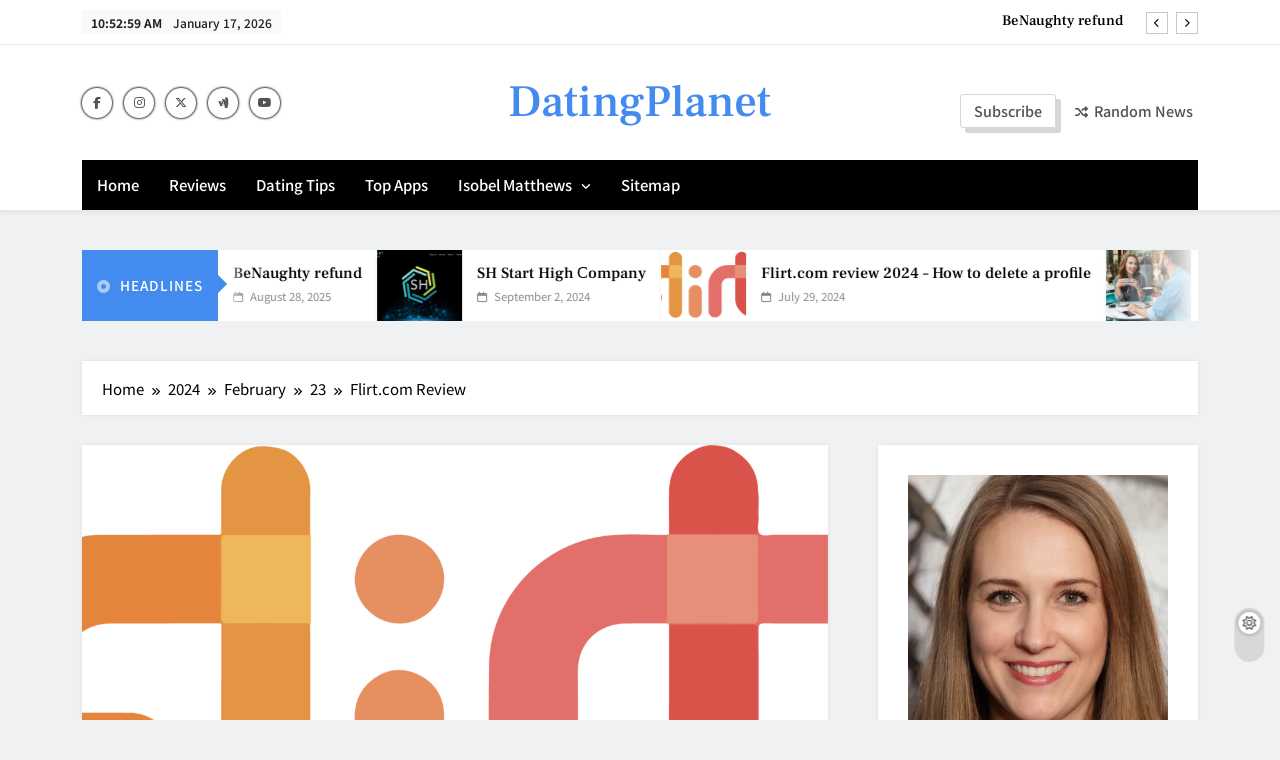

--- FILE ---
content_type: text/html; charset=UTF-8
request_url: https://tattoodatingplanet.com/2024/02/23/flirt-com-review/
body_size: 162995
content:
<!doctype html>
<html lang="en-US" prefix="og: https://ogp.me/ns#">
<head>
	<meta charset="UTF-8">
	<meta name="viewport" content="width=device-width, initial-scale=1">
	<link rel="profile" href="https://gmpg.org/xfn/11">
	        <style>
            .bd_toc_container {
                transition: ease-in-out .5s !important;
            }
            .bd_toc_container {
                border-top-left-radius:     4px;
                border-top-right-radius:    4px;
                border-bottom-right-radius: 4px;
                border-bottom-left-radius:  4px;
            }
            .bd_toc_container {
                box-shadow: 0px
                            4px
                            16px
                            0px
            rgba(0, 0, 0, 0.03);
            }
            .bd_toc_container.scroll-to-fixed-fixed {
                margin: 0 !important;
            }
            .bd_toc_wrapper .bd_toc_header .bd_toc_switcher_hide_show_icon .bd_toc_arrow {
                border-color: #2c2f32            }
            .bd_toc_wrapper .bd_toc_header:hover .bd_toc_switcher_hide_show_icon .bd_toc_arrow {
                border-color: #2c2f32            }
            .bd_toc_header {
                border-top-left-radius:     10px;
                border-top-right-radius:    10px;
                border-bottom-right-radius: 10px;
                border-bottom-left-radius:  10px;
            }
            .bd_toc_wrapper .bd_toc_wrapper_item .bd_toc_content .bd_toc_content_list ul li a {
                border-top-left-radius:     10px;
                border-top-right-radius:    10px;
                border-bottom-right-radius: 10px;
                border-bottom-left-radius:  10px;
            }
            .bd_toc_container .bd_toc_wrapper .bd_toc_content.list-type-disc ul li a:before {
                background-color: #2c2f32;
                top: calc( 0px + 7px );
                left: calc( 0px - 12px );
            }

        </style>
        
<!-- Search Engine Optimization by Rank Math - https://rankmath.com/ -->
<title>Flirt.com Review - DatingPlanet</title>
<meta name="description" content="Catching up with the world’s most popular dating sites, Flirt.com emphasizes that finding that one true love online “starts with flirting.” And we cannot argue with that."/>
<meta name="robots" content="index, follow, max-snippet:-1, max-video-preview:-1, max-image-preview:large"/>
<link rel="canonical" href="https://tattoodatingplanet.com/2024/02/23/flirt-com-review/" />
<meta property="og:locale" content="en_US" />
<meta property="og:type" content="article" />
<meta property="og:title" content="Flirt.com Review - DatingPlanet" />
<meta property="og:description" content="Catching up with the world’s most popular dating sites, Flirt.com emphasizes that finding that one true love online “starts with flirting.” And we cannot argue with that." />
<meta property="og:url" content="https://tattoodatingplanet.com/2024/02/23/flirt-com-review/" />
<meta property="og:site_name" content="DatingPlanet" />
<meta property="article:tag" content="Flirt Review" />
<meta property="article:tag" content="Flirt.com" />
<meta property="article:tag" content="Flirt.com Review" />
<meta property="article:section" content="Reviews" />
<meta property="og:updated_time" content="2024-02-23T15:19:54+00:00" />
<meta property="og:image" content="https://tattoodatingplanet.com/wp-content/uploads/2024/02/flirt-logo-new-1024x476.png" />
<meta property="og:image:secure_url" content="https://tattoodatingplanet.com/wp-content/uploads/2024/02/flirt-logo-new-1024x476.png" />
<meta property="og:image:width" content="640" />
<meta property="og:image:height" content="298" />
<meta property="og:image:alt" content="Flirt Review" />
<meta property="og:image:type" content="image/png" />
<meta property="article:published_time" content="2024-02-23T15:18:35+00:00" />
<meta property="article:modified_time" content="2024-02-23T15:19:54+00:00" />
<meta name="twitter:card" content="summary_large_image" />
<meta name="twitter:title" content="Flirt.com Review - DatingPlanet" />
<meta name="twitter:description" content="Catching up with the world’s most popular dating sites, Flirt.com emphasizes that finding that one true love online “starts with flirting.” And we cannot argue with that." />
<meta name="twitter:image" content="https://tattoodatingplanet.com/wp-content/uploads/2024/02/flirt-logo-new-1024x476.png" />
<meta name="twitter:label1" content="Written by" />
<meta name="twitter:data1" content="DatingPlanet" />
<meta name="twitter:label2" content="Time to read" />
<meta name="twitter:data2" content="6 minutes" />
<script type="application/ld+json" class="rank-math-schema">{"@context":"https://schema.org","@graph":[{"@type":["Person","Organization"],"@id":"https://tattoodatingplanet.com/#person","name":"DatingPlanet"},{"@type":"WebSite","@id":"https://tattoodatingplanet.com/#website","url":"https://tattoodatingplanet.com","name":"DatingPlanet","publisher":{"@id":"https://tattoodatingplanet.com/#person"},"inLanguage":"en-US"},{"@type":"ImageObject","@id":"https://tattoodatingplanet.com/wp-content/uploads/2024/02/flirt-logo-new.png","url":"https://tattoodatingplanet.com/wp-content/uploads/2024/02/flirt-logo-new.png","width":"3562","height":"1656","caption":"Flirt Review","inLanguage":"en-US"},{"@type":"WebPage","@id":"https://tattoodatingplanet.com/2024/02/23/flirt-com-review/#webpage","url":"https://tattoodatingplanet.com/2024/02/23/flirt-com-review/","name":"Flirt.com Review - DatingPlanet","datePublished":"2024-02-23T15:18:35+00:00","dateModified":"2024-02-23T15:19:54+00:00","isPartOf":{"@id":"https://tattoodatingplanet.com/#website"},"primaryImageOfPage":{"@id":"https://tattoodatingplanet.com/wp-content/uploads/2024/02/flirt-logo-new.png"},"inLanguage":"en-US"},{"@type":"Person","@id":"https://tattoodatingplanet.com/author/datingplanet/","name":"DatingPlanet","url":"https://tattoodatingplanet.com/author/datingplanet/","image":{"@type":"ImageObject","@id":"https://secure.gravatar.com/avatar/565ccaa66e3adc981ef0a720a7c285d1b8165f8da18dec79ef52dfb032493a5b?s=96&amp;d=mm&amp;r=g","url":"https://secure.gravatar.com/avatar/565ccaa66e3adc981ef0a720a7c285d1b8165f8da18dec79ef52dfb032493a5b?s=96&amp;d=mm&amp;r=g","caption":"DatingPlanet","inLanguage":"en-US"},"sameAs":["https://tattoodatingplanet.com"]},{"@type":"BlogPosting","headline":"Flirt.com Review - DatingPlanet","keywords":"Flirt.com Review","datePublished":"2024-02-23T15:18:35+00:00","dateModified":"2024-02-23T15:19:54+00:00","articleSection":"Best Dating Sites, Reviews","author":{"@id":"https://tattoodatingplanet.com/author/datingplanet/","name":"DatingPlanet"},"publisher":{"@id":"https://tattoodatingplanet.com/#person"},"description":"Catching up with the world\u2019s most popular dating sites, Flirt.com emphasizes that finding that one true love online \u201cstarts with flirting.\u201d And we cannot argue with that.","name":"Flirt.com Review - DatingPlanet","@id":"https://tattoodatingplanet.com/2024/02/23/flirt-com-review/#richSnippet","isPartOf":{"@id":"https://tattoodatingplanet.com/2024/02/23/flirt-com-review/#webpage"},"image":{"@id":"https://tattoodatingplanet.com/wp-content/uploads/2024/02/flirt-logo-new.png"},"inLanguage":"en-US","mainEntityOfPage":{"@id":"https://tattoodatingplanet.com/2024/02/23/flirt-com-review/#webpage"}}]}</script>
<!-- /Rank Math WordPress SEO plugin -->

<link rel="alternate" type="application/rss+xml" title="DatingPlanet &raquo; Feed" href="https://tattoodatingplanet.com/feed/" />
<link rel="alternate" type="application/rss+xml" title="DatingPlanet &raquo; Comments Feed" href="https://tattoodatingplanet.com/comments/feed/" />
<link rel="alternate" type="application/rss+xml" title="DatingPlanet &raquo; Flirt.com Review Comments Feed" href="https://tattoodatingplanet.com/2024/02/23/flirt-com-review/feed/" />
<link rel="alternate" title="oEmbed (JSON)" type="application/json+oembed" href="https://tattoodatingplanet.com/wp-json/oembed/1.0/embed?url=https%3A%2F%2Ftattoodatingplanet.com%2F2024%2F02%2F23%2Fflirt-com-review%2F" />
<link rel="alternate" title="oEmbed (XML)" type="text/xml+oembed" href="https://tattoodatingplanet.com/wp-json/oembed/1.0/embed?url=https%3A%2F%2Ftattoodatingplanet.com%2F2024%2F02%2F23%2Fflirt-com-review%2F&#038;format=xml" />
<style id='wp-img-auto-sizes-contain-inline-css'>
img:is([sizes=auto i],[sizes^="auto," i]){contain-intrinsic-size:3000px 1500px}
/*# sourceURL=wp-img-auto-sizes-contain-inline-css */
</style>
<style id='wp-emoji-styles-inline-css'>

	img.wp-smiley, img.emoji {
		display: inline !important;
		border: none !important;
		box-shadow: none !important;
		height: 1em !important;
		width: 1em !important;
		margin: 0 0.07em !important;
		vertical-align: -0.1em !important;
		background: none !important;
		padding: 0 !important;
	}
/*# sourceURL=wp-emoji-styles-inline-css */
</style>
<style id='wp-block-library-inline-css'>
:root{--wp-block-synced-color:#7a00df;--wp-block-synced-color--rgb:122,0,223;--wp-bound-block-color:var(--wp-block-synced-color);--wp-editor-canvas-background:#ddd;--wp-admin-theme-color:#007cba;--wp-admin-theme-color--rgb:0,124,186;--wp-admin-theme-color-darker-10:#006ba1;--wp-admin-theme-color-darker-10--rgb:0,107,160.5;--wp-admin-theme-color-darker-20:#005a87;--wp-admin-theme-color-darker-20--rgb:0,90,135;--wp-admin-border-width-focus:2px}@media (min-resolution:192dpi){:root{--wp-admin-border-width-focus:1.5px}}.wp-element-button{cursor:pointer}:root .has-very-light-gray-background-color{background-color:#eee}:root .has-very-dark-gray-background-color{background-color:#313131}:root .has-very-light-gray-color{color:#eee}:root .has-very-dark-gray-color{color:#313131}:root .has-vivid-green-cyan-to-vivid-cyan-blue-gradient-background{background:linear-gradient(135deg,#00d084,#0693e3)}:root .has-purple-crush-gradient-background{background:linear-gradient(135deg,#34e2e4,#4721fb 50%,#ab1dfe)}:root .has-hazy-dawn-gradient-background{background:linear-gradient(135deg,#faaca8,#dad0ec)}:root .has-subdued-olive-gradient-background{background:linear-gradient(135deg,#fafae1,#67a671)}:root .has-atomic-cream-gradient-background{background:linear-gradient(135deg,#fdd79a,#004a59)}:root .has-nightshade-gradient-background{background:linear-gradient(135deg,#330968,#31cdcf)}:root .has-midnight-gradient-background{background:linear-gradient(135deg,#020381,#2874fc)}:root{--wp--preset--font-size--normal:16px;--wp--preset--font-size--huge:42px}.has-regular-font-size{font-size:1em}.has-larger-font-size{font-size:2.625em}.has-normal-font-size{font-size:var(--wp--preset--font-size--normal)}.has-huge-font-size{font-size:var(--wp--preset--font-size--huge)}.has-text-align-center{text-align:center}.has-text-align-left{text-align:left}.has-text-align-right{text-align:right}.has-fit-text{white-space:nowrap!important}#end-resizable-editor-section{display:none}.aligncenter{clear:both}.items-justified-left{justify-content:flex-start}.items-justified-center{justify-content:center}.items-justified-right{justify-content:flex-end}.items-justified-space-between{justify-content:space-between}.screen-reader-text{border:0;clip-path:inset(50%);height:1px;margin:-1px;overflow:hidden;padding:0;position:absolute;width:1px;word-wrap:normal!important}.screen-reader-text:focus{background-color:#ddd;clip-path:none;color:#444;display:block;font-size:1em;height:auto;left:5px;line-height:normal;padding:15px 23px 14px;text-decoration:none;top:5px;width:auto;z-index:100000}html :where(.has-border-color){border-style:solid}html :where([style*=border-top-color]){border-top-style:solid}html :where([style*=border-right-color]){border-right-style:solid}html :where([style*=border-bottom-color]){border-bottom-style:solid}html :where([style*=border-left-color]){border-left-style:solid}html :where([style*=border-width]){border-style:solid}html :where([style*=border-top-width]){border-top-style:solid}html :where([style*=border-right-width]){border-right-style:solid}html :where([style*=border-bottom-width]){border-bottom-style:solid}html :where([style*=border-left-width]){border-left-style:solid}html :where(img[class*=wp-image-]){height:auto;max-width:100%}:where(figure){margin:0 0 1em}html :where(.is-position-sticky){--wp-admin--admin-bar--position-offset:var(--wp-admin--admin-bar--height,0px)}@media screen and (max-width:600px){html :where(.is-position-sticky){--wp-admin--admin-bar--position-offset:0px}}

/*# sourceURL=wp-block-library-inline-css */
</style><style id='wp-block-categories-inline-css'>
.wp-block-categories{box-sizing:border-box}.wp-block-categories.alignleft{margin-right:2em}.wp-block-categories.alignright{margin-left:2em}.wp-block-categories.wp-block-categories-dropdown.aligncenter{text-align:center}.wp-block-categories .wp-block-categories__label{display:block;width:100%}
/*# sourceURL=https://tattoodatingplanet.com/wp-includes/blocks/categories/style.min.css */
</style>
<style id='wp-block-heading-inline-css'>
h1:where(.wp-block-heading).has-background,h2:where(.wp-block-heading).has-background,h3:where(.wp-block-heading).has-background,h4:where(.wp-block-heading).has-background,h5:where(.wp-block-heading).has-background,h6:where(.wp-block-heading).has-background{padding:1.25em 2.375em}h1.has-text-align-left[style*=writing-mode]:where([style*=vertical-lr]),h1.has-text-align-right[style*=writing-mode]:where([style*=vertical-rl]),h2.has-text-align-left[style*=writing-mode]:where([style*=vertical-lr]),h2.has-text-align-right[style*=writing-mode]:where([style*=vertical-rl]),h3.has-text-align-left[style*=writing-mode]:where([style*=vertical-lr]),h3.has-text-align-right[style*=writing-mode]:where([style*=vertical-rl]),h4.has-text-align-left[style*=writing-mode]:where([style*=vertical-lr]),h4.has-text-align-right[style*=writing-mode]:where([style*=vertical-rl]),h5.has-text-align-left[style*=writing-mode]:where([style*=vertical-lr]),h5.has-text-align-right[style*=writing-mode]:where([style*=vertical-rl]),h6.has-text-align-left[style*=writing-mode]:where([style*=vertical-lr]),h6.has-text-align-right[style*=writing-mode]:where([style*=vertical-rl]){rotate:180deg}
/*# sourceURL=https://tattoodatingplanet.com/wp-includes/blocks/heading/style.min.css */
</style>
<style id='wp-block-image-inline-css'>
.wp-block-image>a,.wp-block-image>figure>a{display:inline-block}.wp-block-image img{box-sizing:border-box;height:auto;max-width:100%;vertical-align:bottom}@media not (prefers-reduced-motion){.wp-block-image img.hide{visibility:hidden}.wp-block-image img.show{animation:show-content-image .4s}}.wp-block-image[style*=border-radius] img,.wp-block-image[style*=border-radius]>a{border-radius:inherit}.wp-block-image.has-custom-border img{box-sizing:border-box}.wp-block-image.aligncenter{text-align:center}.wp-block-image.alignfull>a,.wp-block-image.alignwide>a{width:100%}.wp-block-image.alignfull img,.wp-block-image.alignwide img{height:auto;width:100%}.wp-block-image .aligncenter,.wp-block-image .alignleft,.wp-block-image .alignright,.wp-block-image.aligncenter,.wp-block-image.alignleft,.wp-block-image.alignright{display:table}.wp-block-image .aligncenter>figcaption,.wp-block-image .alignleft>figcaption,.wp-block-image .alignright>figcaption,.wp-block-image.aligncenter>figcaption,.wp-block-image.alignleft>figcaption,.wp-block-image.alignright>figcaption{caption-side:bottom;display:table-caption}.wp-block-image .alignleft{float:left;margin:.5em 1em .5em 0}.wp-block-image .alignright{float:right;margin:.5em 0 .5em 1em}.wp-block-image .aligncenter{margin-left:auto;margin-right:auto}.wp-block-image :where(figcaption){margin-bottom:1em;margin-top:.5em}.wp-block-image.is-style-circle-mask img{border-radius:9999px}@supports ((-webkit-mask-image:none) or (mask-image:none)) or (-webkit-mask-image:none){.wp-block-image.is-style-circle-mask img{border-radius:0;-webkit-mask-image:url('data:image/svg+xml;utf8,<svg viewBox="0 0 100 100" xmlns="http://www.w3.org/2000/svg"><circle cx="50" cy="50" r="50"/></svg>');mask-image:url('data:image/svg+xml;utf8,<svg viewBox="0 0 100 100" xmlns="http://www.w3.org/2000/svg"><circle cx="50" cy="50" r="50"/></svg>');mask-mode:alpha;-webkit-mask-position:center;mask-position:center;-webkit-mask-repeat:no-repeat;mask-repeat:no-repeat;-webkit-mask-size:contain;mask-size:contain}}:root :where(.wp-block-image.is-style-rounded img,.wp-block-image .is-style-rounded img){border-radius:9999px}.wp-block-image figure{margin:0}.wp-lightbox-container{display:flex;flex-direction:column;position:relative}.wp-lightbox-container img{cursor:zoom-in}.wp-lightbox-container img:hover+button{opacity:1}.wp-lightbox-container button{align-items:center;backdrop-filter:blur(16px) saturate(180%);background-color:#5a5a5a40;border:none;border-radius:4px;cursor:zoom-in;display:flex;height:20px;justify-content:center;opacity:0;padding:0;position:absolute;right:16px;text-align:center;top:16px;width:20px;z-index:100}@media not (prefers-reduced-motion){.wp-lightbox-container button{transition:opacity .2s ease}}.wp-lightbox-container button:focus-visible{outline:3px auto #5a5a5a40;outline:3px auto -webkit-focus-ring-color;outline-offset:3px}.wp-lightbox-container button:hover{cursor:pointer;opacity:1}.wp-lightbox-container button:focus{opacity:1}.wp-lightbox-container button:focus,.wp-lightbox-container button:hover,.wp-lightbox-container button:not(:hover):not(:active):not(.has-background){background-color:#5a5a5a40;border:none}.wp-lightbox-overlay{box-sizing:border-box;cursor:zoom-out;height:100vh;left:0;overflow:hidden;position:fixed;top:0;visibility:hidden;width:100%;z-index:100000}.wp-lightbox-overlay .close-button{align-items:center;cursor:pointer;display:flex;justify-content:center;min-height:40px;min-width:40px;padding:0;position:absolute;right:calc(env(safe-area-inset-right) + 16px);top:calc(env(safe-area-inset-top) + 16px);z-index:5000000}.wp-lightbox-overlay .close-button:focus,.wp-lightbox-overlay .close-button:hover,.wp-lightbox-overlay .close-button:not(:hover):not(:active):not(.has-background){background:none;border:none}.wp-lightbox-overlay .lightbox-image-container{height:var(--wp--lightbox-container-height);left:50%;overflow:hidden;position:absolute;top:50%;transform:translate(-50%,-50%);transform-origin:top left;width:var(--wp--lightbox-container-width);z-index:9999999999}.wp-lightbox-overlay .wp-block-image{align-items:center;box-sizing:border-box;display:flex;height:100%;justify-content:center;margin:0;position:relative;transform-origin:0 0;width:100%;z-index:3000000}.wp-lightbox-overlay .wp-block-image img{height:var(--wp--lightbox-image-height);min-height:var(--wp--lightbox-image-height);min-width:var(--wp--lightbox-image-width);width:var(--wp--lightbox-image-width)}.wp-lightbox-overlay .wp-block-image figcaption{display:none}.wp-lightbox-overlay button{background:none;border:none}.wp-lightbox-overlay .scrim{background-color:#fff;height:100%;opacity:.9;position:absolute;width:100%;z-index:2000000}.wp-lightbox-overlay.active{visibility:visible}@media not (prefers-reduced-motion){.wp-lightbox-overlay.active{animation:turn-on-visibility .25s both}.wp-lightbox-overlay.active img{animation:turn-on-visibility .35s both}.wp-lightbox-overlay.show-closing-animation:not(.active){animation:turn-off-visibility .35s both}.wp-lightbox-overlay.show-closing-animation:not(.active) img{animation:turn-off-visibility .25s both}.wp-lightbox-overlay.zoom.active{animation:none;opacity:1;visibility:visible}.wp-lightbox-overlay.zoom.active .lightbox-image-container{animation:lightbox-zoom-in .4s}.wp-lightbox-overlay.zoom.active .lightbox-image-container img{animation:none}.wp-lightbox-overlay.zoom.active .scrim{animation:turn-on-visibility .4s forwards}.wp-lightbox-overlay.zoom.show-closing-animation:not(.active){animation:none}.wp-lightbox-overlay.zoom.show-closing-animation:not(.active) .lightbox-image-container{animation:lightbox-zoom-out .4s}.wp-lightbox-overlay.zoom.show-closing-animation:not(.active) .lightbox-image-container img{animation:none}.wp-lightbox-overlay.zoom.show-closing-animation:not(.active) .scrim{animation:turn-off-visibility .4s forwards}}@keyframes show-content-image{0%{visibility:hidden}99%{visibility:hidden}to{visibility:visible}}@keyframes turn-on-visibility{0%{opacity:0}to{opacity:1}}@keyframes turn-off-visibility{0%{opacity:1;visibility:visible}99%{opacity:0;visibility:visible}to{opacity:0;visibility:hidden}}@keyframes lightbox-zoom-in{0%{transform:translate(calc((-100vw + var(--wp--lightbox-scrollbar-width))/2 + var(--wp--lightbox-initial-left-position)),calc(-50vh + var(--wp--lightbox-initial-top-position))) scale(var(--wp--lightbox-scale))}to{transform:translate(-50%,-50%) scale(1)}}@keyframes lightbox-zoom-out{0%{transform:translate(-50%,-50%) scale(1);visibility:visible}99%{visibility:visible}to{transform:translate(calc((-100vw + var(--wp--lightbox-scrollbar-width))/2 + var(--wp--lightbox-initial-left-position)),calc(-50vh + var(--wp--lightbox-initial-top-position))) scale(var(--wp--lightbox-scale));visibility:hidden}}
/*# sourceURL=https://tattoodatingplanet.com/wp-includes/blocks/image/style.min.css */
</style>
<style id='wp-block-latest-posts-inline-css'>
.wp-block-latest-posts{box-sizing:border-box}.wp-block-latest-posts.alignleft{margin-right:2em}.wp-block-latest-posts.alignright{margin-left:2em}.wp-block-latest-posts.wp-block-latest-posts__list{list-style:none}.wp-block-latest-posts.wp-block-latest-posts__list li{clear:both;overflow-wrap:break-word}.wp-block-latest-posts.is-grid{display:flex;flex-wrap:wrap}.wp-block-latest-posts.is-grid li{margin:0 1.25em 1.25em 0;width:100%}@media (min-width:600px){.wp-block-latest-posts.columns-2 li{width:calc(50% - .625em)}.wp-block-latest-posts.columns-2 li:nth-child(2n){margin-right:0}.wp-block-latest-posts.columns-3 li{width:calc(33.33333% - .83333em)}.wp-block-latest-posts.columns-3 li:nth-child(3n){margin-right:0}.wp-block-latest-posts.columns-4 li{width:calc(25% - .9375em)}.wp-block-latest-posts.columns-4 li:nth-child(4n){margin-right:0}.wp-block-latest-posts.columns-5 li{width:calc(20% - 1em)}.wp-block-latest-posts.columns-5 li:nth-child(5n){margin-right:0}.wp-block-latest-posts.columns-6 li{width:calc(16.66667% - 1.04167em)}.wp-block-latest-posts.columns-6 li:nth-child(6n){margin-right:0}}:root :where(.wp-block-latest-posts.is-grid){padding:0}:root :where(.wp-block-latest-posts.wp-block-latest-posts__list){padding-left:0}.wp-block-latest-posts__post-author,.wp-block-latest-posts__post-date{display:block;font-size:.8125em}.wp-block-latest-posts__post-excerpt,.wp-block-latest-posts__post-full-content{margin-bottom:1em;margin-top:.5em}.wp-block-latest-posts__featured-image a{display:inline-block}.wp-block-latest-posts__featured-image img{height:auto;max-width:100%;width:auto}.wp-block-latest-posts__featured-image.alignleft{float:left;margin-right:1em}.wp-block-latest-posts__featured-image.alignright{float:right;margin-left:1em}.wp-block-latest-posts__featured-image.aligncenter{margin-bottom:1em;text-align:center}
/*# sourceURL=https://tattoodatingplanet.com/wp-includes/blocks/latest-posts/style.min.css */
</style>
<style id='wp-block-list-inline-css'>
ol,ul{box-sizing:border-box}:root :where(.wp-block-list.has-background){padding:1.25em 2.375em}
/*# sourceURL=https://tattoodatingplanet.com/wp-includes/blocks/list/style.min.css */
</style>
<style id='wp-block-search-inline-css'>
.wp-block-search__button{margin-left:10px;word-break:normal}.wp-block-search__button.has-icon{line-height:0}.wp-block-search__button svg{height:1.25em;min-height:24px;min-width:24px;width:1.25em;fill:currentColor;vertical-align:text-bottom}:where(.wp-block-search__button){border:1px solid #ccc;padding:6px 10px}.wp-block-search__inside-wrapper{display:flex;flex:auto;flex-wrap:nowrap;max-width:100%}.wp-block-search__label{width:100%}.wp-block-search.wp-block-search__button-only .wp-block-search__button{box-sizing:border-box;display:flex;flex-shrink:0;justify-content:center;margin-left:0;max-width:100%}.wp-block-search.wp-block-search__button-only .wp-block-search__inside-wrapper{min-width:0!important;transition-property:width}.wp-block-search.wp-block-search__button-only .wp-block-search__input{flex-basis:100%;transition-duration:.3s}.wp-block-search.wp-block-search__button-only.wp-block-search__searchfield-hidden,.wp-block-search.wp-block-search__button-only.wp-block-search__searchfield-hidden .wp-block-search__inside-wrapper{overflow:hidden}.wp-block-search.wp-block-search__button-only.wp-block-search__searchfield-hidden .wp-block-search__input{border-left-width:0!important;border-right-width:0!important;flex-basis:0;flex-grow:0;margin:0;min-width:0!important;padding-left:0!important;padding-right:0!important;width:0!important}:where(.wp-block-search__input){appearance:none;border:1px solid #949494;flex-grow:1;font-family:inherit;font-size:inherit;font-style:inherit;font-weight:inherit;letter-spacing:inherit;line-height:inherit;margin-left:0;margin-right:0;min-width:3rem;padding:8px;text-decoration:unset!important;text-transform:inherit}:where(.wp-block-search__button-inside .wp-block-search__inside-wrapper){background-color:#fff;border:1px solid #949494;box-sizing:border-box;padding:4px}:where(.wp-block-search__button-inside .wp-block-search__inside-wrapper) .wp-block-search__input{border:none;border-radius:0;padding:0 4px}:where(.wp-block-search__button-inside .wp-block-search__inside-wrapper) .wp-block-search__input:focus{outline:none}:where(.wp-block-search__button-inside .wp-block-search__inside-wrapper) :where(.wp-block-search__button){padding:4px 8px}.wp-block-search.aligncenter .wp-block-search__inside-wrapper{margin:auto}.wp-block[data-align=right] .wp-block-search.wp-block-search__button-only .wp-block-search__inside-wrapper{float:right}
/*# sourceURL=https://tattoodatingplanet.com/wp-includes/blocks/search/style.min.css */
</style>
<style id='wp-block-tag-cloud-inline-css'>
.wp-block-tag-cloud{box-sizing:border-box}.wp-block-tag-cloud.aligncenter{justify-content:center;text-align:center}.wp-block-tag-cloud a{display:inline-block;margin-right:5px}.wp-block-tag-cloud span{display:inline-block;margin-left:5px;text-decoration:none}:root :where(.wp-block-tag-cloud.is-style-outline){display:flex;flex-wrap:wrap;gap:1ch}:root :where(.wp-block-tag-cloud.is-style-outline a){border:1px solid;font-size:unset!important;margin-right:0;padding:1ch 2ch;text-decoration:none!important}
/*# sourceURL=https://tattoodatingplanet.com/wp-includes/blocks/tag-cloud/style.min.css */
</style>
<style id='wp-block-group-inline-css'>
.wp-block-group{box-sizing:border-box}:where(.wp-block-group.wp-block-group-is-layout-constrained){position:relative}
/*# sourceURL=https://tattoodatingplanet.com/wp-includes/blocks/group/style.min.css */
</style>
<style id='wp-block-paragraph-inline-css'>
.is-small-text{font-size:.875em}.is-regular-text{font-size:1em}.is-large-text{font-size:2.25em}.is-larger-text{font-size:3em}.has-drop-cap:not(:focus):first-letter{float:left;font-size:8.4em;font-style:normal;font-weight:100;line-height:.68;margin:.05em .1em 0 0;text-transform:uppercase}body.rtl .has-drop-cap:not(:focus):first-letter{float:none;margin-left:.1em}p.has-drop-cap.has-background{overflow:hidden}:root :where(p.has-background){padding:1.25em 2.375em}:where(p.has-text-color:not(.has-link-color)) a{color:inherit}p.has-text-align-left[style*="writing-mode:vertical-lr"],p.has-text-align-right[style*="writing-mode:vertical-rl"]{rotate:180deg}
/*# sourceURL=https://tattoodatingplanet.com/wp-includes/blocks/paragraph/style.min.css */
</style>
<style id='wp-block-quote-inline-css'>
.wp-block-quote{box-sizing:border-box;overflow-wrap:break-word}.wp-block-quote.is-large:where(:not(.is-style-plain)),.wp-block-quote.is-style-large:where(:not(.is-style-plain)){margin-bottom:1em;padding:0 1em}.wp-block-quote.is-large:where(:not(.is-style-plain)) p,.wp-block-quote.is-style-large:where(:not(.is-style-plain)) p{font-size:1.5em;font-style:italic;line-height:1.6}.wp-block-quote.is-large:where(:not(.is-style-plain)) cite,.wp-block-quote.is-large:where(:not(.is-style-plain)) footer,.wp-block-quote.is-style-large:where(:not(.is-style-plain)) cite,.wp-block-quote.is-style-large:where(:not(.is-style-plain)) footer{font-size:1.125em;text-align:right}.wp-block-quote>cite{display:block}
/*# sourceURL=https://tattoodatingplanet.com/wp-includes/blocks/quote/style.min.css */
</style>
<style id='global-styles-inline-css'>
:root{--wp--preset--aspect-ratio--square: 1;--wp--preset--aspect-ratio--4-3: 4/3;--wp--preset--aspect-ratio--3-4: 3/4;--wp--preset--aspect-ratio--3-2: 3/2;--wp--preset--aspect-ratio--2-3: 2/3;--wp--preset--aspect-ratio--16-9: 16/9;--wp--preset--aspect-ratio--9-16: 9/16;--wp--preset--color--black: #000000;--wp--preset--color--cyan-bluish-gray: #abb8c3;--wp--preset--color--white: #ffffff;--wp--preset--color--pale-pink: #f78da7;--wp--preset--color--vivid-red: #cf2e2e;--wp--preset--color--luminous-vivid-orange: #ff6900;--wp--preset--color--luminous-vivid-amber: #fcb900;--wp--preset--color--light-green-cyan: #7bdcb5;--wp--preset--color--vivid-green-cyan: #00d084;--wp--preset--color--pale-cyan-blue: #8ed1fc;--wp--preset--color--vivid-cyan-blue: #0693e3;--wp--preset--color--vivid-purple: #9b51e0;--wp--preset--gradient--vivid-cyan-blue-to-vivid-purple: linear-gradient(135deg,rgb(6,147,227) 0%,rgb(155,81,224) 100%);--wp--preset--gradient--light-green-cyan-to-vivid-green-cyan: linear-gradient(135deg,rgb(122,220,180) 0%,rgb(0,208,130) 100%);--wp--preset--gradient--luminous-vivid-amber-to-luminous-vivid-orange: linear-gradient(135deg,rgb(252,185,0) 0%,rgb(255,105,0) 100%);--wp--preset--gradient--luminous-vivid-orange-to-vivid-red: linear-gradient(135deg,rgb(255,105,0) 0%,rgb(207,46,46) 100%);--wp--preset--gradient--very-light-gray-to-cyan-bluish-gray: linear-gradient(135deg,rgb(238,238,238) 0%,rgb(169,184,195) 100%);--wp--preset--gradient--cool-to-warm-spectrum: linear-gradient(135deg,rgb(74,234,220) 0%,rgb(151,120,209) 20%,rgb(207,42,186) 40%,rgb(238,44,130) 60%,rgb(251,105,98) 80%,rgb(254,248,76) 100%);--wp--preset--gradient--blush-light-purple: linear-gradient(135deg,rgb(255,206,236) 0%,rgb(152,150,240) 100%);--wp--preset--gradient--blush-bordeaux: linear-gradient(135deg,rgb(254,205,165) 0%,rgb(254,45,45) 50%,rgb(107,0,62) 100%);--wp--preset--gradient--luminous-dusk: linear-gradient(135deg,rgb(255,203,112) 0%,rgb(199,81,192) 50%,rgb(65,88,208) 100%);--wp--preset--gradient--pale-ocean: linear-gradient(135deg,rgb(255,245,203) 0%,rgb(182,227,212) 50%,rgb(51,167,181) 100%);--wp--preset--gradient--electric-grass: linear-gradient(135deg,rgb(202,248,128) 0%,rgb(113,206,126) 100%);--wp--preset--gradient--midnight: linear-gradient(135deg,rgb(2,3,129) 0%,rgb(40,116,252) 100%);--wp--preset--font-size--small: 13px;--wp--preset--font-size--medium: 20px;--wp--preset--font-size--large: 36px;--wp--preset--font-size--x-large: 42px;--wp--preset--spacing--20: 0.44rem;--wp--preset--spacing--30: 0.67rem;--wp--preset--spacing--40: 1rem;--wp--preset--spacing--50: 1.5rem;--wp--preset--spacing--60: 2.25rem;--wp--preset--spacing--70: 3.38rem;--wp--preset--spacing--80: 5.06rem;--wp--preset--shadow--natural: 6px 6px 9px rgba(0, 0, 0, 0.2);--wp--preset--shadow--deep: 12px 12px 50px rgba(0, 0, 0, 0.4);--wp--preset--shadow--sharp: 6px 6px 0px rgba(0, 0, 0, 0.2);--wp--preset--shadow--outlined: 6px 6px 0px -3px rgb(255, 255, 255), 6px 6px rgb(0, 0, 0);--wp--preset--shadow--crisp: 6px 6px 0px rgb(0, 0, 0);}:where(.is-layout-flex){gap: 0.5em;}:where(.is-layout-grid){gap: 0.5em;}body .is-layout-flex{display: flex;}.is-layout-flex{flex-wrap: wrap;align-items: center;}.is-layout-flex > :is(*, div){margin: 0;}body .is-layout-grid{display: grid;}.is-layout-grid > :is(*, div){margin: 0;}:where(.wp-block-columns.is-layout-flex){gap: 2em;}:where(.wp-block-columns.is-layout-grid){gap: 2em;}:where(.wp-block-post-template.is-layout-flex){gap: 1.25em;}:where(.wp-block-post-template.is-layout-grid){gap: 1.25em;}.has-black-color{color: var(--wp--preset--color--black) !important;}.has-cyan-bluish-gray-color{color: var(--wp--preset--color--cyan-bluish-gray) !important;}.has-white-color{color: var(--wp--preset--color--white) !important;}.has-pale-pink-color{color: var(--wp--preset--color--pale-pink) !important;}.has-vivid-red-color{color: var(--wp--preset--color--vivid-red) !important;}.has-luminous-vivid-orange-color{color: var(--wp--preset--color--luminous-vivid-orange) !important;}.has-luminous-vivid-amber-color{color: var(--wp--preset--color--luminous-vivid-amber) !important;}.has-light-green-cyan-color{color: var(--wp--preset--color--light-green-cyan) !important;}.has-vivid-green-cyan-color{color: var(--wp--preset--color--vivid-green-cyan) !important;}.has-pale-cyan-blue-color{color: var(--wp--preset--color--pale-cyan-blue) !important;}.has-vivid-cyan-blue-color{color: var(--wp--preset--color--vivid-cyan-blue) !important;}.has-vivid-purple-color{color: var(--wp--preset--color--vivid-purple) !important;}.has-black-background-color{background-color: var(--wp--preset--color--black) !important;}.has-cyan-bluish-gray-background-color{background-color: var(--wp--preset--color--cyan-bluish-gray) !important;}.has-white-background-color{background-color: var(--wp--preset--color--white) !important;}.has-pale-pink-background-color{background-color: var(--wp--preset--color--pale-pink) !important;}.has-vivid-red-background-color{background-color: var(--wp--preset--color--vivid-red) !important;}.has-luminous-vivid-orange-background-color{background-color: var(--wp--preset--color--luminous-vivid-orange) !important;}.has-luminous-vivid-amber-background-color{background-color: var(--wp--preset--color--luminous-vivid-amber) !important;}.has-light-green-cyan-background-color{background-color: var(--wp--preset--color--light-green-cyan) !important;}.has-vivid-green-cyan-background-color{background-color: var(--wp--preset--color--vivid-green-cyan) !important;}.has-pale-cyan-blue-background-color{background-color: var(--wp--preset--color--pale-cyan-blue) !important;}.has-vivid-cyan-blue-background-color{background-color: var(--wp--preset--color--vivid-cyan-blue) !important;}.has-vivid-purple-background-color{background-color: var(--wp--preset--color--vivid-purple) !important;}.has-black-border-color{border-color: var(--wp--preset--color--black) !important;}.has-cyan-bluish-gray-border-color{border-color: var(--wp--preset--color--cyan-bluish-gray) !important;}.has-white-border-color{border-color: var(--wp--preset--color--white) !important;}.has-pale-pink-border-color{border-color: var(--wp--preset--color--pale-pink) !important;}.has-vivid-red-border-color{border-color: var(--wp--preset--color--vivid-red) !important;}.has-luminous-vivid-orange-border-color{border-color: var(--wp--preset--color--luminous-vivid-orange) !important;}.has-luminous-vivid-amber-border-color{border-color: var(--wp--preset--color--luminous-vivid-amber) !important;}.has-light-green-cyan-border-color{border-color: var(--wp--preset--color--light-green-cyan) !important;}.has-vivid-green-cyan-border-color{border-color: var(--wp--preset--color--vivid-green-cyan) !important;}.has-pale-cyan-blue-border-color{border-color: var(--wp--preset--color--pale-cyan-blue) !important;}.has-vivid-cyan-blue-border-color{border-color: var(--wp--preset--color--vivid-cyan-blue) !important;}.has-vivid-purple-border-color{border-color: var(--wp--preset--color--vivid-purple) !important;}.has-vivid-cyan-blue-to-vivid-purple-gradient-background{background: var(--wp--preset--gradient--vivid-cyan-blue-to-vivid-purple) !important;}.has-light-green-cyan-to-vivid-green-cyan-gradient-background{background: var(--wp--preset--gradient--light-green-cyan-to-vivid-green-cyan) !important;}.has-luminous-vivid-amber-to-luminous-vivid-orange-gradient-background{background: var(--wp--preset--gradient--luminous-vivid-amber-to-luminous-vivid-orange) !important;}.has-luminous-vivid-orange-to-vivid-red-gradient-background{background: var(--wp--preset--gradient--luminous-vivid-orange-to-vivid-red) !important;}.has-very-light-gray-to-cyan-bluish-gray-gradient-background{background: var(--wp--preset--gradient--very-light-gray-to-cyan-bluish-gray) !important;}.has-cool-to-warm-spectrum-gradient-background{background: var(--wp--preset--gradient--cool-to-warm-spectrum) !important;}.has-blush-light-purple-gradient-background{background: var(--wp--preset--gradient--blush-light-purple) !important;}.has-blush-bordeaux-gradient-background{background: var(--wp--preset--gradient--blush-bordeaux) !important;}.has-luminous-dusk-gradient-background{background: var(--wp--preset--gradient--luminous-dusk) !important;}.has-pale-ocean-gradient-background{background: var(--wp--preset--gradient--pale-ocean) !important;}.has-electric-grass-gradient-background{background: var(--wp--preset--gradient--electric-grass) !important;}.has-midnight-gradient-background{background: var(--wp--preset--gradient--midnight) !important;}.has-small-font-size{font-size: var(--wp--preset--font-size--small) !important;}.has-medium-font-size{font-size: var(--wp--preset--font-size--medium) !important;}.has-large-font-size{font-size: var(--wp--preset--font-size--large) !important;}.has-x-large-font-size{font-size: var(--wp--preset--font-size--x-large) !important;}
/*# sourceURL=global-styles-inline-css */
</style>

<style id='classic-theme-styles-inline-css'>
/*! This file is auto-generated */
.wp-block-button__link{color:#fff;background-color:#32373c;border-radius:9999px;box-shadow:none;text-decoration:none;padding:calc(.667em + 2px) calc(1.333em + 2px);font-size:1.125em}.wp-block-file__button{background:#32373c;color:#fff;text-decoration:none}
/*# sourceURL=/wp-includes/css/classic-themes.min.css */
</style>
<link rel='stylesheet' id='yasrcss-css' href='https://tattoodatingplanet.com/wp-content/plugins/yet-another-stars-rating/includes/css/yasr.css?ver=3.4.9' media='all' />
<style id='yasrcss-inline-css'>

            .yasr-star-rating {
                background-image: url('https://tattoodatingplanet.com/wp-content/plugins/yet-another-stars-rating/includes/img/star_2.svg');
            }
            .yasr-star-rating .yasr-star-value {
                background: url('https://tattoodatingplanet.com/wp-content/plugins/yet-another-stars-rating/includes/img/star_3.svg') ;
            }
/*# sourceURL=yasrcss-inline-css */
</style>
<link rel='stylesheet' id='boomdevs-toc-css' href='https://tattoodatingplanet.com/wp-content/plugins/top-table-of-contents/public/css/boomdevs-toc-public.css?ver=1.3.14' media='all' />
<link rel='stylesheet' id='fontawesome-css' href='https://tattoodatingplanet.com/wp-content/themes/newsis/assets/lib/fontawesome/css/all.min.css?ver=6.5.1' media='all' />
<link rel='stylesheet' id='slick-css' href='https://tattoodatingplanet.com/wp-content/themes/newsis/assets/lib/slick/slick.css?ver=1.8.1' media='all' />
<link rel='stylesheet' id='magnific-popup-css' href='https://tattoodatingplanet.com/wp-content/themes/newsis/assets/lib/magnific-popup/magnific-popup.css?ver=1.1.0' media='all' />
<link rel='stylesheet' id='newsis-typo-fonts-css' href='https://tattoodatingplanet.com/wp-content/fonts/d6e34e0dca15a8046221510c6bc49fec.css' media='all' />
<link rel='stylesheet' id='newsis-style-css' href='https://tattoodatingplanet.com/wp-content/themes/newsis/style.css?ver=1.0.4' media='all' />
<style id='newsis-style-inline-css'>
body.newsis_font_typography{ --newsis-global-preset-color-1: #64748b;}
 body.newsis_font_typography{ --newsis-global-preset-color-2: #27272a;}
 body.newsis_font_typography{ --newsis-global-preset-color-3: #ef4444;}
 body.newsis_font_typography{ --newsis-global-preset-color-4: #eab308;}
 body.newsis_font_typography{ --newsis-global-preset-color-5: #84cc16;}
 body.newsis_font_typography{ --newsis-global-preset-color-6: #22c55e;}
 body.newsis_font_typography{ --newsis-global-preset-color-7: #06b6d4;}
 body.newsis_font_typography{ --newsis-global-preset-color-8: #0284c7;}
 body.newsis_font_typography{ --newsis-global-preset-color-9: #6366f1;}
 body.newsis_font_typography{ --newsis-global-preset-color-10: #84cc16;}
 body.newsis_font_typography{ --newsis-global-preset-color-11: #a855f7;}
 body.newsis_font_typography{ --newsis-global-preset-color-12: #f43f5e;}
 body.newsis_font_typography{ --newsis-global-preset-gradient-color-1: linear-gradient( 135deg, #485563 10%, #29323c 100%);}
 body.newsis_font_typography{ --newsis-global-preset-gradient-color-2: linear-gradient( 135deg, #FF512F 10%, #F09819 100%);}
 body.newsis_font_typography{ --newsis-global-preset-gradient-color-3: linear-gradient( 135deg, #00416A 10%, #E4E5E6 100%);}
 body.newsis_font_typography{ --newsis-global-preset-gradient-color-4: linear-gradient( 135deg, #CE9FFC 10%, #7367F0 100%);}
 body.newsis_font_typography{ --newsis-global-preset-gradient-color-5: linear-gradient( 135deg, #90F7EC 10%, #32CCBC 100%);}
 body.newsis_font_typography{ --newsis-global-preset-gradient-color-6: linear-gradient( 135deg, #81FBB8 10%, #28C76F 100%);}
 body.newsis_font_typography{ --newsis-global-preset-gradient-color-7: linear-gradient( 135deg, #EB3349 10%, #F45C43 100%);}
 body.newsis_font_typography{ --newsis-global-preset-gradient-color-8: linear-gradient( 135deg, #FFF720 10%, #3CD500 100%);}
 body.newsis_font_typography{ --newsis-global-preset-gradient-color-9: linear-gradient( 135deg, #FF96F9 10%, #C32BAC 100%);}
 body.newsis_font_typography{ --newsis-global-preset-gradient-color-10: linear-gradient( 135deg, #69FF97 10%, #00E4FF 100%);}
 body.newsis_font_typography{ --newsis-global-preset-gradient-color-11: linear-gradient( 135deg, #3C8CE7 10%, #00EAFF 100%);}
 body.newsis_font_typography{ --newsis-global-preset-gradient-color-12: linear-gradient( 135deg, #FF7AF5 10%, #513162 100%);}
.newsis_font_typography { --header-padding: 30px;}
 .newsis_font_typography { --header-padding-tablet: 20px;}
 .newsis_font_typography { --header-padding-smartphone: 20px;}
.newsis_font_typography { --full-width-padding-top: 30px;}
 .newsis_font_typography { --full-width-padding-top-tablet: 30px;}
 .newsis_font_typography { --full-width-padding-top-smartphone: 30px;}
.newsis_font_typography { --leftc_rights-padding-top: 30px;}
 .newsis_font_typography { --leftc_rights-padding-top-tablet: 30px;}
 .newsis_font_typography { --leftc_rights-padding-top-smartphone: 30px;}
.newsis_font_typography { --lefts_rightc-padding-top: 30px;}
 .newsis_font_typography { --lefts_rightc-padding-top-tablet: 30px;}
 .newsis_font_typography { --lefts_rightc-padding-top-smartphone: 30px;}
.newsis_font_typography { --bottom-full-width-padding-top: 30px;}
 .newsis_font_typography { --bottom-full-width-padding-top-tablet: 30px;}
 .newsis_font_typography { --bottom-full-width-padding-top-smartphone: 30px;}
.newsis_font_typography { --archive-padding-top: 30px;}
 .newsis_font_typography { --archive-padding-top-tablet: 30px;}
 .newsis_font_typography { --archive-padding-top-smartphone: 30px;}
.newsis_font_typography { --footer-padding-top: 35px;}
 .newsis_font_typography { --footer-padding-top-tablet: 35px;}
 .newsis_font_typography { --footer-padding-top-smartphone: 35px;}
.newsis_font_typography { --full-width-padding-bottom: 30px;}
 .newsis_font_typography { --full-width-padding-bottom-tablet: 30px;}
 .newsis_font_typography { --full-width-padding-bottom-smartphone: 30px;}
.newsis_font_typography { --leftc_rights-padding-bottom: 30px;}
 .newsis_font_typography { --leftc_rights-padding-bottom-tablet: 30px;}
 .newsis_font_typography { --leftc_rights-padding-bottom-smartphone: 30px;}
.newsis_font_typography { --lefts_rightc-padding-bottom: 30px;}
 .newsis_font_typography { --lefts_rightc-padding-bottom-tablet: 30px;}
 .newsis_font_typography { --lefts_rightc-padding-bottom-smartphone: 30px;}
.newsis_font_typography { --bottom-full-width-padding-bottom: 30px;}
 .newsis_font_typography { --bottom-full-width-padding-bottom-tablet: 30px;}
 .newsis_font_typography { --bottom-full-width-padding-bottom-smartphone: 30px;}
.newsis_font_typography { --archive-padding-bottom: 30px;}
 .newsis_font_typography { --archive-padding-bottom-tablet: 30px;}
 .newsis_font_typography { --archive-padding-bottom-smartphone: 30px;}
.newsis_font_typography { --footer-padding-bottom: 35px;}
 .newsis_font_typography { --footer-padding-bottom-tablet: 35px;}
 .newsis_font_typography { --footer-padding-bottom-smartphone: 35px;}
.newsis_main_body .site-header.layout--default .top-header{ background: #ffff}
.newsis_main_body .site-header.layout--default .menu-section .row, .newsis_main_body .site-header.layout--three .header-smh-button-wrap{ background: #000}
.newsis_font_typography { --site-title-family : Frank Ruhl Libre; }
.newsis_font_typography { --site-title-weight : 500; }
.newsis_font_typography { --site-title-texttransform : unset; }
.newsis_font_typography { --site-title-textdecoration : none; }
.newsis_font_typography { --site-title-size : 45px; }
.newsis_font_typography { --site-title-size-tab : 43px; }
.newsis_font_typography { --site-title-size-mobile : 40px; }
.newsis_font_typography { --site-title-lineheight : 45px; }
.newsis_font_typography { --site-title-lineheight-tab : 42px; }
.newsis_font_typography { --site-title-lineheight-mobile : 40px; }
.newsis_font_typography { --site-title-letterspacing : 0px; }
.newsis_font_typography { --site-title-letterspacing-tab : 0px; }
.newsis_font_typography { --site-title-letterspacing-mobile : 0px; }
.newsis_font_typography { --site-tagline-family : Noto Sans JP; }
.newsis_font_typography { --site-tagline-weight : 400; }
.newsis_font_typography { --site-tagline-texttransform : capitalize; }
.newsis_font_typography { --site-tagline-textdecoration : none; }
.newsis_font_typography { --site-tagline-size : 14px; }
.newsis_font_typography { --site-tagline-size-tab : 14px; }
.newsis_font_typography { --site-tagline-size-mobile : 14px; }
.newsis_font_typography { --site-tagline-lineheight : 15px; }
.newsis_font_typography { --site-tagline-lineheight-tab : 15px; }
.newsis_font_typography { --site-tagline-lineheight-mobile : 15px; }
.newsis_font_typography { --site-tagline-letterspacing : 0px; }
.newsis_font_typography { --site-tagline-letterspacing-tab : 0px; }
.newsis_font_typography { --site-tagline-letterspacing-mobile : 0px; }
.newsis_font_typography { --block-title-family : Noto Sans JP; }
.newsis_font_typography { --block-title-weight : 500; }
.newsis_font_typography { --block-title-texttransform : uppercase; }
.newsis_font_typography { --block-title-textdecoration : none; }
.newsis_font_typography { --block-title-size : 17px; }
.newsis_font_typography { --block-title-size-tab : 13px; }
.newsis_font_typography { --block-title-size-mobile : 13px; }
.newsis_font_typography { --block-title-lineheight : 30px; }
.newsis_font_typography { --block-title-lineheight-tab : 30px; }
.newsis_font_typography { --block-title-lineheight-mobile : 30px; }
.newsis_font_typography { --block-title-letterspacing : 0px; }
.newsis_font_typography { --block-title-letterspacing-tab : 0px; }
.newsis_font_typography { --block-title-letterspacing-mobile : 0px; }
.newsis_font_typography { --post-title-family : Frank Ruhl Libre; }
.newsis_font_typography { --post-title-weight : 500; }
.newsis_font_typography { --post-title-texttransform : unset; }
.newsis_font_typography { --post-title-textdecoration : none; }
.newsis_font_typography { --post-title-size : 22px; }
.newsis_font_typography { --post-title-size-tab : 18px; }
.newsis_font_typography { --post-title-size-mobile : 15px; }
.newsis_font_typography { --post-title-lineheight : 24px; }
.newsis_font_typography { --post-title-lineheight-tab : 30px; }
.newsis_font_typography { --post-title-lineheight-mobile : 26px; }
.newsis_font_typography { --post-title-letterspacing : 0px; }
.newsis_font_typography { --post-title-letterspacing-tab : 0px; }
.newsis_font_typography { --post-title-letterspacing-mobile : 0px; }
.newsis_font_typography { --meta-family : Noto Sans JP; }
.newsis_font_typography { --meta-weight : 400; }
.newsis_font_typography { --meta-texttransform : uppercase; }
.newsis_font_typography { --meta-textdecoration : none; }
.newsis_font_typography { --meta-size : 14px; }
.newsis_font_typography { --meta-size-tab : 12px; }
.newsis_font_typography { --meta-size-mobile : 11px; }
.newsis_font_typography { --meta-lineheight : 16px; }
.newsis_font_typography { --meta-lineheight-tab : 16px; }
.newsis_font_typography { --meta-lineheight-mobile : 16px; }
.newsis_font_typography { --meta-letterspacing : 0px; }
.newsis_font_typography { --meta-letterspacing-tab : 0px; }
.newsis_font_typography { --meta-letterspacing-mobile : 0px; }
.newsis_font_typography { --content-family : Noto Sans JP; }
.newsis_font_typography { --content-weight : 300; }
.newsis_font_typography { --content-texttransform : unset; }
.newsis_font_typography { --content-textdecoration : none; }
.newsis_font_typography { --content-size : 15px; }
.newsis_font_typography { --content-size-tab : 15px; }
.newsis_font_typography { --content-size-mobile : 15px; }
.newsis_font_typography { --content-lineheight : 24px; }
.newsis_font_typography { --content-lineheight-tab : 24px; }
.newsis_font_typography { --content-lineheight-mobile : 24px; }
.newsis_font_typography { --content-letterspacing : 0px; }
.newsis_font_typography { --content-letterspacing-tab : 0px; }
.newsis_font_typography { --content-letterspacing-mobile : 0px; }
.newsis_font_typography { --menu-family : Noto Sans JP; }
.newsis_font_typography { --menu-weight : 500; }
.newsis_font_typography { --menu-texttransform : capitalize; }
.newsis_font_typography { --menu-textdecoration : none; }
.newsis_font_typography { --menu-size : 16px; }
.newsis_font_typography { --menu-size-tab : 16px; }
.newsis_font_typography { --menu-size-mobile : 16px; }
.newsis_font_typography { --menu-lineheight : 24px; }
.newsis_font_typography { --menu-lineheight-tab : 24px; }
.newsis_font_typography { --menu-lineheight-mobile : 24px; }
.newsis_font_typography { --menu-letterspacing : 0px; }
.newsis_font_typography { --menu-letterspacing-tab : 0px; }
.newsis_font_typography { --menu-letterspacing-mobile : 0px; }
.newsis_font_typography { --submenu-family : Noto Sans JP; }
.newsis_font_typography { --submenu-weight : 500; }
.newsis_font_typography { --submenu-texttransform : capitalize; }
.newsis_font_typography { --submenu-textdecoration : none; }
.newsis_font_typography { --submenu-size : 14px; }
.newsis_font_typography { --submenu-size-tab : 14px; }
.newsis_font_typography { --submenu-size-mobile : 14px; }
.newsis_font_typography { --submenu-lineheight : 24px; }
.newsis_font_typography { --submenu-lineheight-tab : 24px; }
.newsis_font_typography { --submenu-lineheight-mobile : 24px; }
.newsis_font_typography { --submenu-letterspacing : 0px; }
.newsis_font_typography { --submenu-letterspacing-tab : 0px; }
.newsis_font_typography { --submenu-letterspacing-mobile : 0px; }
.newsis_font_typography { --custom-btn-family : Noto Sans JP; }
.newsis_font_typography { --custom-btn-weight : 500; }
.newsis_font_typography { --custom-btn-texttransform : unset; }
.newsis_font_typography { --custom-btn-textdecoration : none; }
.newsis_font_typography { --custom-btn-size : 13px; }
.newsis_font_typography { --custom-btn-size-tab : 13px; }
.newsis_font_typography { --custom-btn-size-mobile : 13px; }
.newsis_font_typography { --custom-btn-lineheight : 30px; }
.newsis_font_typography { --custom-btn-lineheight-tab : 30px; }
.newsis_font_typography { --custom-btn-lineheight-mobile : 30px; }
.newsis_font_typography { --custom-btn-letterspacing : 0px; }
.newsis_font_typography { --custom-btn-letterspacing-tab : 0px; }
.newsis_font_typography { --custom-btn-letterspacing-mobile : 0px; }
.newsis_font_typography { --post-link-btn-family : Noto Sans JP; }
.newsis_font_typography { --post-link-btn-weight : 500; }
.newsis_font_typography { --post-link-btn-texttransform : unset; }
.newsis_font_typography { --post-link-btn-textdecoration : none; }
.newsis_font_typography { --post-link-btn-size : 14px; }
.newsis_font_typography { --post-link-btn-size-tab : 14px; }
.newsis_font_typography { --post-link-btn-size-mobile : 14px; }
.newsis_font_typography { --post-link-btn-lineheight : 21px; }
.newsis_font_typography { --post-link-btn-lineheight-tab : 21px; }
.newsis_font_typography { --post-link-btn-lineheight-mobile : 21px; }
.newsis_font_typography { --post-link-btn-letterspacing : 0px; }
.newsis_font_typography { --post-link-btn-letterspacing-tab : 0px; }
.newsis_font_typography { --post-link-btn-letterspacing-mobile : 0px; }
.newsis_font_typography { --single-title-family : Frank Ruhl Libre; }
.newsis_font_typography { --single-title-weight : 700; }
.newsis_font_typography { --single-title-texttransform : unset; }
.newsis_font_typography { --single-title-textdecoration : none; }
.newsis_font_typography { --single-title-size : 32px; }
.newsis_font_typography { --single-title-size-tab : 32px; }
.newsis_font_typography { --single-title-size-mobile : 30px; }
.newsis_font_typography { --single-title-lineheight : 40px; }
.newsis_font_typography { --single-title-lineheight-tab : 40px; }
.newsis_font_typography { --single-title-lineheight-mobile : 35px; }
.newsis_font_typography { --single-title-letterspacing : 0px; }
.newsis_font_typography { --single-title-letterspacing-tab : 0px; }
.newsis_font_typography { --single-title-letterspacing-mobile : 0px; }
.newsis_font_typography { --single-meta-family : Noto Sans JP; }
.newsis_font_typography { --single-meta-weight : 500; }
.newsis_font_typography { --single-meta-texttransform : capitalize; }
.newsis_font_typography { --single-meta-textdecoration : none; }
.newsis_font_typography { --single-meta-size : 13px; }
.newsis_font_typography { --single-meta-size-tab : 13px; }
.newsis_font_typography { --single-meta-size-mobile : 13px; }
.newsis_font_typography { --single-meta-lineheight : 18px; }
.newsis_font_typography { --single-meta-lineheight-tab : 18px; }
.newsis_font_typography { --single-meta-lineheight-mobile : 18px; }
.newsis_font_typography { --single-meta-letterspacing : 0px; }
.newsis_font_typography { --single-meta-letterspacing-tab : 0px; }
.newsis_font_typography { --single-meta-letterspacing-mobile : 0px; }
.newsis_font_typography { --single-content-family : Noto Sans JP; }
.newsis_font_typography { --single-content-weight : 300; }
.newsis_font_typography { --single-content-texttransform : unset; }
.newsis_font_typography { --single-content-textdecoration : none; }
.newsis_font_typography { --single-content-size : 16px; }
.newsis_font_typography { --single-content-size-tab : 16px; }
.newsis_font_typography { --single-content-size-mobile : 16px; }
.newsis_font_typography { --single-content-lineheight : 30px; }
.newsis_font_typography { --single-content-lineheight-tab : 30px; }
.newsis_font_typography { --single-content-lineheight-mobile : 30px; }
.newsis_font_typography { --single-content-letterspacing : 0px; }
.newsis_font_typography { --single-content-letterspacing-tab : 0px; }
.newsis_font_typography { --single-content-letterspacing-mobile : 0px; }
.newsis_font_typography { --single-content-h1-family : Frank Ruhl Libre; }
.newsis_font_typography { --single-content-h1-weight : 700; }
.newsis_font_typography { --single-content-h1-texttransform : capitalize; }
.newsis_font_typography { --single-content-h1-textdecoration : none; }
.newsis_font_typography { --single-content-h1-size : 32px; }
.newsis_font_typography { --single-content-h1-size-tab : 16px; }
.newsis_font_typography { --single-content-h1-size-mobile : 16px; }
.newsis_font_typography { --single-content-h1-lineheight : 46px; }
.newsis_font_typography { --single-content-h1-lineheight-tab : 22px; }
.newsis_font_typography { --single-content-h1-lineheight-mobile : 22px; }
.newsis_font_typography { --single-content-h1-letterspacing : 0px; }
.newsis_font_typography { --single-content-h1-letterspacing-tab : 0px; }
.newsis_font_typography { --single-content-h1-letterspacing-mobile : 0px; }
.newsis_font_typography { --single-content-h2-family : Frank Ruhl Libre; }
.newsis_font_typography { --single-content-h2-weight : 700; }
.newsis_font_typography { --single-content-h2-texttransform : capitalize; }
.newsis_font_typography { --single-content-h2-textdecoration : none; }
.newsis_font_typography { --single-content-h2-size : 26px; }
.newsis_font_typography { --single-content-h2-size-tab : 16px; }
.newsis_font_typography { --single-content-h2-size-mobile : 16px; }
.newsis_font_typography { --single-content-h2-lineheight : 38px; }
.newsis_font_typography { --single-content-h2-lineheight-tab : 22px; }
.newsis_font_typography { --single-content-h2-lineheight-mobile : 22px; }
.newsis_font_typography { --single-content-h2-letterspacing : 0px; }
.newsis_font_typography { --single-content-h2-letterspacing-tab : 0px; }
.newsis_font_typography { --single-content-h2-letterspacing-mobile : 0px; }
.newsis_font_typography { --single-content-h3-family : Frank Ruhl Libre; }
.newsis_font_typography { --single-content-h3-weight : 700; }
.newsis_font_typography { --single-content-h3-texttransform : capitalize; }
.newsis_font_typography { --single-content-h3-textdecoration : none; }
.newsis_font_typography { --single-content-h3-size : 19px; }
.newsis_font_typography { --single-content-h3-size-tab : 16px; }
.newsis_font_typography { --single-content-h3-size-mobile : 16px; }
.newsis_font_typography { --single-content-h3-lineheight : 27px; }
.newsis_font_typography { --single-content-h3-lineheight-tab : 22px; }
.newsis_font_typography { --single-content-h3-lineheight-mobile : 22px; }
.newsis_font_typography { --single-content-h3-letterspacing : 0px; }
.newsis_font_typography { --single-content-h3-letterspacing-tab : 0px; }
.newsis_font_typography { --single-content-h3-letterspacing-mobile : 0px; }
.newsis_font_typography { --single-content-h4-family : Frank Ruhl Libre; }
.newsis_font_typography { --single-content-h4-weight : 700; }
.newsis_font_typography { --single-content-h4-texttransform : capitalize; }
.newsis_font_typography { --single-content-h4-textdecoration : none; }
.newsis_font_typography { --single-content-h4-size : 17px; }
.newsis_font_typography { --single-content-h4-size-tab : 16px; }
.newsis_font_typography { --single-content-h4-size-mobile : 16px; }
.newsis_font_typography { --single-content-h4-lineheight : 24px; }
.newsis_font_typography { --single-content-h4-lineheight-tab : 22px; }
.newsis_font_typography { --single-content-h4-lineheight-mobile : 22px; }
.newsis_font_typography { --single-content-h4-letterspacing : 0px; }
.newsis_font_typography { --single-content-h4-letterspacing-tab : 0px; }
.newsis_font_typography { --single-content-h4-letterspacing-mobile : 0px; }
.newsis_font_typography { --single-content-h5-family : Frank Ruhl Libre; }
.newsis_font_typography { --single-content-h5-weight : 700; }
.newsis_font_typography { --single-content-h5-texttransform : capitalize; }
.newsis_font_typography { --single-content-h5-textdecoration : none; }
.newsis_font_typography { --single-content-h5-size : 14px; }
.newsis_font_typography { --single-content-h5-size-tab : 16px; }
.newsis_font_typography { --single-content-h5-size-mobile : 16px; }
.newsis_font_typography { --single-content-h5-lineheight : 20px; }
.newsis_font_typography { --single-content-h5-lineheight-tab : 20px; }
.newsis_font_typography { --single-content-h5-lineheight-mobile : 20px; }
.newsis_font_typography { --single-content-h5-letterspacing : 0px; }
.newsis_font_typography { --single-content-h5-letterspacing-tab : 0px; }
.newsis_font_typography { --single-content-h5-letterspacing-mobile : 0px; }
.newsis_font_typography { --single-content-h6-family : Frank Ruhl Libre; }
.newsis_font_typography { --single-content-h6-weight : 700; }
.newsis_font_typography { --single-content-h6-texttransform : capitalize; }
.newsis_font_typography { --single-content-h6-textdecoration : none; }
.newsis_font_typography { --single-content-h6-size : 11px; }
.newsis_font_typography { --single-content-h6-size-tab : 11px; }
.newsis_font_typography { --single-content-h6-size-mobile : 10px; }
.newsis_font_typography { --single-content-h6-lineheight : 16px; }
.newsis_font_typography { --single-content-h6-lineheight-tab : 16px; }
.newsis_font_typography { --single-content-h6-lineheight-mobile : 16px; }
.newsis_font_typography { --single-content-h6-letterspacing : 0px; }
.newsis_font_typography { --single-content-h6-letterspacing-tab : 0px; }
.newsis_font_typography { --single-content-h6-letterspacing-mobile : 0px; }
body .site-branding img.custom-logo{ width: 230px; }
@media(max-width: 940px) { body .site-branding img.custom-logo{ width: 200px; } }
@media(max-width: 610px) { body .site-branding img.custom-logo{ width: 200px; } }
.newsis_main_body #newsis_menu_burger span { background-color: #fff }
.newsis_main_body .menu_txt { color: #fff }
.newsis_font_typography  { --menu-color: #fff;}
.newsis_font_typography  { --menu-color-hover : #fff; }
@media(max-width: 610px) { nav.main-navigation ul.menu li a, nav.main-navigation ul.nav-menu li a{ color: #fff; } }
@media(max-width: 768px){ .newsis_main_body nav.main-navigation ul.menu, .newsis_main_body nav.main-navigation ul.nav-menu, .newsis_main_body .main-navigation ul.menu ul, .newsis_main_body .main-navigation ul.nav-menu ul{ background: #000} }
.newsis_main_body nav.main-navigation ul.menu, .newsis_main_body nav.main-navigation ul.nav-menu{ border-color: #000}
.newsis_main_body nav.main-navigation ul.menu, .newsis_main_body nav.main-navigation ul.nav-menu{ border-color: #000;}
.newsis_main_body nav.main-navigation ul.menu, .newsis_main_body nav.main-navigation ul.nav-menu li{ border-color: #000;}
.newsis_main_body { --site-bk-color: #F0F1F2}
@media(max-width: 610px) { .ads-banner{ display : block;} }
@media(max-width: 610px) { body #newsis-scroll-to-top.show{ display : none;} }
body.newsis_main_body{ --custom-btn-icon-size: 11px;}
body.newsis_main_body{ --custom-btn-icon-size-tablet: 11px;}
body.newsis_main_body{ --custom-btn-icon-size-smartphone: 11px;}
body.newsis_main_body{ --readmore-button-font-size: 10px;}
body.newsis_main_body{ --readmore-button-font-size-tablet: 10px;}
body.newsis_main_body{ --readmore-button-font-size-smartphone: 10px;}
body.newsis_main_body .site-header.layout--default .site-branding-section, body.newsis_main_body .site-header.layout--default .menu-section{ background: }
 body.newsis_main_body{ --newsis-global-preset-theme-color: #448bef;}
 body.newsis_dark_mode{ --newsis-global-preset-theme-color: #448bef;}
 body.newsis_main_body{ --menu-color-active: #fff;}
 body.newsis_dark_mode{ --menu-color-active: #fff;}
.newsis_font_typography  { --sidebar-toggle-color: #fff;}
.newsis_font_typography  { --sidebar-toggle-color-hover : #fff; }
.newsis-iscard .newsis-card, .newsis-iscard .widget_block, .newsis-iscard .widget_meta ul{ box-shadow :  0px 0px 4px 0px rgb(0 0 0 / 8%);
         }
.newsis-iscard .newsis-card:hover, .newsis-iscard .widget_block:hover, .newsis-iscard .widget_meta ul:hover{ box-shadow :  -2px 6px 15px 0px rgb(0 0 0 / 20%);
         }
a.post-link-button i{ font-size: 10px; }@media(max-width: 940px) { a.post-link-button i{ font-size: 10px; } }
@media(max-width: 610px) { a.post-link-button i{ font-size: 10px; } }
body .post-categories .cat-item.cat-121 { background-color : #333333}
body .post-categories .cat-item.cat-121:hover { background-color : #448bef}
body .newsis-category-no-bk .post-categories .cat-item.cat-121 a { color : #333333}
body .newsis-category-no-bk .post-categories .cat-item.cat-121 a:hover { color : #448bef;}
body .post-categories .cat-item.cat-120 { background-color : #333333}
body .post-categories .cat-item.cat-120:hover { background-color : #448bef}
body .newsis-category-no-bk .post-categories .cat-item.cat-120 a { color : #333333}
body .newsis-category-no-bk .post-categories .cat-item.cat-120 a:hover { color : #448bef;}
body .post-categories .cat-item.cat-117 { background-color : #333333}
body .post-categories .cat-item.cat-117:hover { background-color : #448bef}
body .newsis-category-no-bk .post-categories .cat-item.cat-117 a { color : #333333}
body .newsis-category-no-bk .post-categories .cat-item.cat-117 a:hover { color : #448bef;}
body .post-categories .cat-item.cat-124 { background-color : #333333}
body .post-categories .cat-item.cat-124:hover { background-color : #448bef}
body .newsis-category-no-bk .post-categories .cat-item.cat-124 a { color : #333333}
body .newsis-category-no-bk .post-categories .cat-item.cat-124 a:hover { color : #448bef;}
body .post-categories .cat-item.cat-114 { background-color : #333333}
body .post-categories .cat-item.cat-114:hover { background-color : #448bef}
body .newsis-category-no-bk .post-categories .cat-item.cat-114 a { color : #333333}
body .newsis-category-no-bk .post-categories .cat-item.cat-114 a:hover { color : #448bef;}
body .post-categories .cat-item.cat-118 { background-color : #333333}
body .post-categories .cat-item.cat-118:hover { background-color : #448bef}
body .newsis-category-no-bk .post-categories .cat-item.cat-118 a { color : #333333}
body .newsis-category-no-bk .post-categories .cat-item.cat-118 a:hover { color : #448bef;}
body .post-categories .cat-item.cat-2 { background-color : #333333}
body .post-categories .cat-item.cat-2:hover { background-color : #448bef}
body .newsis-category-no-bk .post-categories .cat-item.cat-2 a { color : #333333}
body .newsis-category-no-bk .post-categories .cat-item.cat-2 a:hover { color : #448bef;}
body .post-categories .cat-item.cat-64 { background-color : #333333}
body .post-categories .cat-item.cat-64:hover { background-color : #448bef}
body .newsis-category-no-bk .post-categories .cat-item.cat-64 a { color : #333333}
body .newsis-category-no-bk .post-categories .cat-item.cat-64 a:hover { color : #448bef;}
body .post-categories .cat-item.cat-85 { background-color : #333333}
body .post-categories .cat-item.cat-85:hover { background-color : #448bef}
body .newsis-category-no-bk .post-categories .cat-item.cat-85 a { color : #333333}
body .newsis-category-no-bk .post-categories .cat-item.cat-85 a:hover { color : #448bef;}
body .post-categories .cat-item.cat-84 { background-color : #333333}
body .post-categories .cat-item.cat-84:hover { background-color : #448bef}
body .newsis-category-no-bk .post-categories .cat-item.cat-84 a { color : #333333}
body .newsis-category-no-bk .post-categories .cat-item.cat-84 a:hover { color : #448bef;}
body .post-categories .cat-item.cat-43 { background-color : #333333}
body .post-categories .cat-item.cat-43:hover { background-color : #448bef}
body .newsis-category-no-bk .post-categories .cat-item.cat-43 a { color : #333333}
body .newsis-category-no-bk .post-categories .cat-item.cat-43 a:hover { color : #448bef;}
body .post-categories .cat-item.cat-55 { background-color : #333333}
body .post-categories .cat-item.cat-55:hover { background-color : #448bef}
body .newsis-category-no-bk .post-categories .cat-item.cat-55 a { color : #333333}
body .newsis-category-no-bk .post-categories .cat-item.cat-55 a:hover { color : #448bef;}
body .post-categories .cat-item.cat-54 { background-color : #333333}
body .post-categories .cat-item.cat-54:hover { background-color : #448bef}
body .newsis-category-no-bk .post-categories .cat-item.cat-54 a { color : #333333}
body .newsis-category-no-bk .post-categories .cat-item.cat-54 a:hover { color : #448bef;}
body .post-categories .cat-item.cat-1 { background-color : #333333}
body .post-categories .cat-item.cat-1:hover { background-color : #448bef}
body .newsis-category-no-bk .post-categories .cat-item.cat-1 a { color : #333333}
body .newsis-category-no-bk .post-categories .cat-item.cat-1 a:hover { color : #448bef;}
body .post-categories .cat-item.cat-91 { background-color : #333333}
body .post-categories .cat-item.cat-91:hover { background-color : #448bef}
body .newsis-category-no-bk .post-categories .cat-item.cat-91 a { color : #333333}
body .newsis-category-no-bk .post-categories .cat-item.cat-91 a:hover { color : #448bef;}
body .post-categories .cat-item.cat-90 { background-color : #333333}
body .post-categories .cat-item.cat-90:hover { background-color : #448bef}
body .newsis-category-no-bk .post-categories .cat-item.cat-90 a { color : #333333}
body .newsis-category-no-bk .post-categories .cat-item.cat-90 a:hover { color : #448bef;}
body .post-categories .cat-item.cat-53 { background-color : #333333}
body .post-categories .cat-item.cat-53:hover { background-color : #448bef}
body .newsis-category-no-bk .post-categories .cat-item.cat-53 a { color : #333333}
body .newsis-category-no-bk .post-categories .cat-item.cat-53 a:hover { color : #448bef;}
body .post-categories .cat-item.cat-76 { background-color : #333333}
body .post-categories .cat-item.cat-76:hover { background-color : #448bef}
body .newsis-category-no-bk .post-categories .cat-item.cat-76 a { color : #333333}
body .newsis-category-no-bk .post-categories .cat-item.cat-76 a:hover { color : #448bef;}
body .post-categories .cat-item.cat-75 { background-color : #333333}
body .post-categories .cat-item.cat-75:hover { background-color : #448bef}
body .newsis-category-no-bk .post-categories .cat-item.cat-75 a { color : #333333}
body .newsis-category-no-bk .post-categories .cat-item.cat-75 a:hover { color : #448bef;}
body .post-categories .cat-item.cat-32 { background-color : #333333}
body .post-categories .cat-item.cat-32:hover { background-color : #448bef}
body .newsis-category-no-bk .post-categories .cat-item.cat-32 a { color : #333333}
body .newsis-category-no-bk .post-categories .cat-item.cat-32 a:hover { color : #448bef;}
body .post-categories .cat-item.cat-81 { background-color : #333333}
body .post-categories .cat-item.cat-81:hover { background-color : #448bef}
body .newsis-category-no-bk .post-categories .cat-item.cat-81 a { color : #333333}
body .newsis-category-no-bk .post-categories .cat-item.cat-81 a:hover { color : #448bef;}
body .post-categories .cat-item.cat-31 { background-color : #333333}
body .post-categories .cat-item.cat-31:hover { background-color : #448bef}
body .newsis-category-no-bk .post-categories .cat-item.cat-31 a { color : #333333}
body .newsis-category-no-bk .post-categories .cat-item.cat-31 a:hover { color : #448bef;}
body .post-categories .cat-item.cat-30 { background-color : #333333}
body .post-categories .cat-item.cat-30:hover { background-color : #448bef}
body .newsis-category-no-bk .post-categories .cat-item.cat-30 a { color : #333333}
body .newsis-category-no-bk .post-categories .cat-item.cat-30 a:hover { color : #448bef;}
body .post-categories .cat-item.cat-29 { background-color : #333333}
body .post-categories .cat-item.cat-29:hover { background-color : #448bef}
body .newsis-category-no-bk .post-categories .cat-item.cat-29 a { color : #333333}
body .newsis-category-no-bk .post-categories .cat-item.cat-29 a:hover { color : #448bef;}
body .post-categories .cat-item.cat-80 { background-color : #333333}
body .post-categories .cat-item.cat-80:hover { background-color : #448bef}
body .newsis-category-no-bk .post-categories .cat-item.cat-80 a { color : #333333}
body .newsis-category-no-bk .post-categories .cat-item.cat-80 a:hover { color : #448bef;}
body .post-categories .cat-item.cat-77 { background-color : #333333}
body .post-categories .cat-item.cat-77:hover { background-color : #448bef}
body .newsis-category-no-bk .post-categories .cat-item.cat-77 a { color : #333333}
body .newsis-category-no-bk .post-categories .cat-item.cat-77 a:hover { color : #448bef;}
body .post-categories .cat-item.cat-86 { background-color : #333333}
body .post-categories .cat-item.cat-86:hover { background-color : #448bef}
body .newsis-category-no-bk .post-categories .cat-item.cat-86 a { color : #333333}
body .newsis-category-no-bk .post-categories .cat-item.cat-86 a:hover { color : #448bef;}
body .post-categories .cat-item.cat-3 { background-color : #333333}
body .post-categories .cat-item.cat-3:hover { background-color : #448bef}
body .newsis-category-no-bk .post-categories .cat-item.cat-3 a { color : #333333}
body .newsis-category-no-bk .post-categories .cat-item.cat-3 a:hover { color : #448bef;}
body .post-categories .cat-item.cat-101 { background-color : #333333}
body .post-categories .cat-item.cat-101:hover { background-color : #448bef}
body .newsis-category-no-bk .post-categories .cat-item.cat-101 a { color : #333333}
body .newsis-category-no-bk .post-categories .cat-item.cat-101 a:hover { color : #448bef;}
body .post-categories .cat-item.cat-108 { background-color : #333333}
body .post-categories .cat-item.cat-108:hover { background-color : #448bef}
body .newsis-category-no-bk .post-categories .cat-item.cat-108 a { color : #333333}
body .newsis-category-no-bk .post-categories .cat-item.cat-108 a:hover { color : #448bef;}
body .post-categories .cat-item.cat-102 { background-color : #333333}
body .post-categories .cat-item.cat-102:hover { background-color : #448bef}
body .newsis-category-no-bk .post-categories .cat-item.cat-102 a { color : #333333}
body .newsis-category-no-bk .post-categories .cat-item.cat-102 a:hover { color : #448bef;}
body .post-categories .cat-item.cat-112 { background-color : #333333}
body .post-categories .cat-item.cat-112:hover { background-color : #448bef}
body .newsis-category-no-bk .post-categories .cat-item.cat-112 a { color : #333333}
body .newsis-category-no-bk .post-categories .cat-item.cat-112 a:hover { color : #448bef;}
body .post-categories .cat-item.cat-107 { background-color : #333333}
body .post-categories .cat-item.cat-107:hover { background-color : #448bef}
body .newsis-category-no-bk .post-categories .cat-item.cat-107 a { color : #333333}
body .newsis-category-no-bk .post-categories .cat-item.cat-107 a:hover { color : #448bef;}
body .post-categories .cat-item.cat-110 { background-color : #333333}
body .post-categories .cat-item.cat-110:hover { background-color : #448bef}
body .newsis-category-no-bk .post-categories .cat-item.cat-110 a { color : #333333}
body .newsis-category-no-bk .post-categories .cat-item.cat-110 a:hover { color : #448bef;}
body .post-categories .cat-item.cat-104 { background-color : #333333}
body .post-categories .cat-item.cat-104:hover { background-color : #448bef}
body .newsis-category-no-bk .post-categories .cat-item.cat-104 a { color : #333333}
body .newsis-category-no-bk .post-categories .cat-item.cat-104 a:hover { color : #448bef;}
body .post-categories .cat-item.cat-98 { background-color : #333333}
body .post-categories .cat-item.cat-98:hover { background-color : #448bef}
body .newsis-category-no-bk .post-categories .cat-item.cat-98 a { color : #333333}
body .newsis-category-no-bk .post-categories .cat-item.cat-98 a:hover { color : #448bef;}
body .post-categories .cat-item.cat-44 { background-color : #333333}
body .post-categories .cat-item.cat-44:hover { background-color : #448bef}
body .newsis-category-no-bk .post-categories .cat-item.cat-44 a { color : #333333}
body .newsis-category-no-bk .post-categories .cat-item.cat-44 a:hover { color : #448bef;}
body .post-categories .cat-item.cat-41 { background-color : #333333}
body .post-categories .cat-item.cat-41:hover { background-color : #448bef}
body .newsis-category-no-bk .post-categories .cat-item.cat-41 a { color : #333333}
body .newsis-category-no-bk .post-categories .cat-item.cat-41 a:hover { color : #448bef;}
body .post-categories .cat-item.cat-4 { background-color : #333333}
body .post-categories .cat-item.cat-4:hover { background-color : #448bef}
body .newsis-category-no-bk .post-categories .cat-item.cat-4 a { color : #333333}
body .newsis-category-no-bk .post-categories .cat-item.cat-4 a:hover { color : #448bef;}
body .post-categories .cat-item.cat-71 { background-color : #333333}
body .post-categories .cat-item.cat-71:hover { background-color : #448bef}
body .newsis-category-no-bk .post-categories .cat-item.cat-71 a { color : #333333}
body .newsis-category-no-bk .post-categories .cat-item.cat-71 a:hover { color : #448bef;}
/*# sourceURL=newsis-style-inline-css */
</style>
<link rel='stylesheet' id='newsis-main-style-css' href='https://tattoodatingplanet.com/wp-content/themes/newsis/assets/css/main.css?ver=1.0.4' media='all' />
<link rel='stylesheet' id='newsis-main-style-additional-css' href='https://tattoodatingplanet.com/wp-content/themes/newsis/assets/css/add.css?ver=1.0.4' media='all' />
<link rel='stylesheet' id='newsis-loader-style-css' href='https://tattoodatingplanet.com/wp-content/themes/newsis/assets/css/loader.css?ver=1.0.4' media='all' />
<link rel='stylesheet' id='newsis-responsive-style-css' href='https://tattoodatingplanet.com/wp-content/themes/newsis/assets/css/responsive.css?ver=1.0.4' media='all' />
<script src="https://tattoodatingplanet.com/wp-includes/js/jquery/jquery.min.js?ver=3.7.1" id="jquery-core-js"></script>
<script src="https://tattoodatingplanet.com/wp-includes/js/jquery/jquery-migrate.min.js?ver=3.4.1" id="jquery-migrate-js"></script>
<link rel="https://api.w.org/" href="https://tattoodatingplanet.com/wp-json/" /><link rel="alternate" title="JSON" type="application/json" href="https://tattoodatingplanet.com/wp-json/wp/v2/posts/43" /><link rel="EditURI" type="application/rsd+xml" title="RSD" href="https://tattoodatingplanet.com/xmlrpc.php?rsd" />
<meta name="generator" content="WordPress 6.9" />
<link rel='shortlink' href='https://tattoodatingplanet.com/?p=43' />
<link rel="pingback" href="https://tattoodatingplanet.com/xmlrpc.php">		<style type="text/css">
							header .site-title a, header .site-title a:after  {
					color: #448bef;
				}
				header .site-title a:hover {
					color: #448bef;
				}
								.site-description {
						color: #5c5c5c;
					}
						</style>
		<style type="text/css">.bd_toc_container{width:100%!important;}.bd_toc_wrapper{padding-top:12px!important;padding-right:12px!important;padding-bottom:12px!important;padding-left:12px!important;}.bd_toc_container{margin-top:0px!important;margin-bottom:30px!important;}.bd_toc_container{background-color:#f9f9f9!important;}.bd_toc_container{border-top-width:1px!important;border-right-width:1px!important;border-bottom-width:1px!important;border-left-width:1px!important;border-color:#aaaaaa!important;border-style:solid!important;}.bd_toc_header_title{font-weight:500!important;font-size:18px!important;}.bd_toc_wrapper .bd_toc_header .bd_toc_header_title{color:#2c2f32!important;}.bd_toc_wrapper .bd_toc_header:hover .bd_toc_header_title{color:#2c2f32!important;}.bd_toc_header{padding-top:0px!important;padding-right:2px!important;padding-bottom:0px!important;padding-left:0px!important;}.bd_toc_header.active{margin-top:0px!important;margin-right:0px!important;margin-bottom:0px!important;margin-left:0px!important;}.bd_toc_content_list .bd_toc_content_list_item ul > li > a{font-weight:400!important;font-size:14px!important;}.bd_toc_wrapper .bd_toc_wrapper_item .bd_toc_content .bd_toc_content_list_item ul li a{padding-top:0px!important;padding-right:0px!important;padding-bottom:0px!important;padding-left:0px!important;}.bd_toc_wrapper .bd_toc_wrapper_item .bd_toc_content .bd_toc_content_list_item ul li a{margin-top:0px!important;margin-right:0px!important;margin-bottom:0px!important;margin-left:0px!important;}.bd_toc_wrapper .bd_toc_wrapper_item .bd_toc_content .bd_toc_content_list ul li a{border-top-width:0px;border-right-width:0px;border-bottom-width:0px;border-left-width:0px;border-color:#ffffff;border-style:solid;}.bd_toc_wrapper .bd_toc_wrapper_item .bd_toc_content .bd_toc_content_list ul li.current > a{border-top-width:0px;border-right-width:0px;border-bottom-width:0px;border-left-width:0px;border-color:#ffffff;border-style:solid;}.bd_toc_content{background-color:#f9f9f9!important;}.bd_toc_wrapper .bd_toc_wrapper_item .bd_toc_content .bd_toc_content_list ul li a{background-color:#f9f9f9!important;}.bd_toc_wrapper .bd_toc_wrapper_item .bd_toc_content .bd_toc_content_list ul li.current > a{background-color:#f7f7f700!important;}.bd_toc_wrapper .bd_toc_wrapper_item .bd_toc_content .bd_toc_content_list ul li a, .bd_toc_container .bd_toc_wrapper .bd_toc_content_list_item ul li .collaps-button .toggle-icon{color:#2c2f32;}.bd_toc_wrapper .bd_toc_wrapper_item .bd_toc_content .bd_toc_content_list ul li a:hover, .bd_toc_container .bd_toc_wrapper .bd_toc_content_list_item ul li .collaps-button .toggle-icon:hover{color:#2c2f32;}.bd_toc_wrapper .bd_toc_wrapper_item .bd_toc_content .bd_toc_content_list ul li.current > a,.bd_toc_container .bd_toc_wrapper .bd_toc_content_list_item ul li.current>.collaps-button .toggle-icon{color:#2c2f32;}</style><link rel="icon" href="https://tattoodatingplanet.com/wp-content/uploads/2024/03/cropped-Screenshot_1-32x32.png" sizes="32x32" />
<link rel="icon" href="https://tattoodatingplanet.com/wp-content/uploads/2024/03/cropped-Screenshot_1-192x192.png" sizes="192x192" />
<link rel="apple-touch-icon" href="https://tattoodatingplanet.com/wp-content/uploads/2024/03/cropped-Screenshot_1-180x180.png" />
<meta name="msapplication-TileImage" content="https://tattoodatingplanet.com/wp-content/uploads/2024/03/cropped-Screenshot_1-270x270.png" />
<link rel='stylesheet' id='gdrts-ratings-grid-css' href='https://tattoodatingplanet.com/wp-content/plugins/gd-rating-system/css/rating/grid.min.css?ver=3.5.1.980' media='all' />
<link rel='stylesheet' id='gdrts-ratings-core-css' href='https://tattoodatingplanet.com/wp-content/plugins/gd-rating-system/css/rating/core.min.css?ver=3.5.1.980' media='all' />
<link rel='stylesheet' id='gdrts-font-default-css' href='https://tattoodatingplanet.com/wp-content/plugins/gd-rating-system/css/fonts/default-embed.min.css?ver=3.5.1.980' media='all' />
<link rel='stylesheet' id='gdrts-methods-stars-rating-css' href='https://tattoodatingplanet.com/wp-content/plugins/gd-rating-system/css/methods/stars.min.css?ver=3.5.1.980' media='all' />
</head>

<body class="wp-singular post-template-default single single-post postid-43 single-format-standard wp-theme-newsis newsis-title-two newsis-image-hover--effect-none newsis-post-blocks-hover--effect-one site-full-width--layout header-width--contain newsis_main_body newsis_font_typography block-title--layout-four right-sidebar newsis-iscard" itemtype='https://schema.org/Blog' itemscope='itemscope'>
<div id="page" class="site">
	<a class="skip-link screen-reader-text" href="#primary">Skip to content</a>
	<div class="newsis_ovelay_div"></div>
		
	<header id="masthead" class="site-header layout--default layout--one">
		<div class="top-header"><div class="newsis-container"><div class="row">         <div class="top-date-time">
            <div class="top-date-time-inner">
              <span class="time"></span>
              <span class="date">January 17, 2026</span>
              
            </div>
         </div>
               <div class="top-ticker-news">
            <ul class="ticker-item-wrap">
                                          <li class="ticker-item"><a href="https://tattoodatingplanet.com/2025/08/28/benaughty-refund/" title="BeNaughty refund">BeNaughty refund</a></h2></li>
                                                   <li class="ticker-item"><a href="https://tattoodatingplanet.com/2024/09/02/sh-start-high-%d1%81ompany/" title="SH Start High Сompany">SH Start High Сompany</a></h2></li>
                                                   <li class="ticker-item"><a href="https://tattoodatingplanet.com/2024/07/29/flirt-review/" title="Flirt.com review 2024 &#8211; How to delete a profile">Flirt.com review 2024 &#8211; How to delete a profile</a></h2></li>
                                                   <li class="ticker-item"><a href="https://tattoodatingplanet.com/2024/07/24/christian-mingle-vs-plenty-of-fish/" title="2024&#8217;s Ultimate Guide to Christian Dating: Finding Your Christian Date on Top Sites &#8211; Christian Mingle vs Plenty of Fish Review">2024&#8217;s Ultimate Guide to Christian Dating: Finding Your Christian Date on Top Sites &#8211; Christian Mingle vs Plenty of Fish Review</a></h2></li>
                                    </ul>
			</div>
      <div class="top-header-nrn-button-wrap"></div><!-- .top-header-nrn-button-wrap --></div></div></div>        <div class="main-header">
            <div class="site-branding-section">
                <div class="newsis-container">
                    <div class="row">
                                 <div class="social-icons-wrap newsis-show-hover-animation">
            <div class="social-icons">					<a class="social-icon" href="" target="_blank"><i class="fab fa-facebook-f"></i></a>
							<a class="social-icon" href="" target="_blank"><i class="fab fa-instagram"></i></a>
							<a class="social-icon" href="" target="_blank"><i class="fa-brands fa-x-twitter"></i></a>
							<a class="social-icon" href="" target="_blank"><i class="fab fa-google-wallet"></i></a>
							<a class="social-icon" href="" target="_blank"><i class="fab fa-youtube"></i></a>
		</div>         </div>
                  <div class="site-branding">
                                        <p class="site-title"><a href="https://tattoodatingplanet.com/" rel="home">DatingPlanet</a></p>
                            </div><!-- .site-branding -->
         <div class="header-right-button-wrap">            <div class="newsletter-element newsis-show-border" title="Subscribe">
                <a href="" target="_blank">
                    <span class="title-icon"><i class="fas fa-ban"></i></span><span class="title-text">Subscribe</span>                </a>
            </div><!-- .newsletter-element -->
                    <div class="random-news-element" title="Random News">
                <a href="https://tattoodatingplanet.com/2024/02/23/match-com-review/" target="_blank">
                    <span class="title-icon"><i class="fas fa-random"></i></span><span class="title-text">Random News</span>                </a>
            </div><!-- .random-news-element -->
        </div><!-- .header-right-button-wrap -->                    </div>
                </div>
            </div>
            <div class="menu-section">
                <div class="newsis-container">
                    <div class="row">
                                <nav id="site-navigation" class="main-navigation hover-effect--none">
            <button class="menu-toggle" aria-controls="primary-menu" aria-expanded="false">
                <div id="newsis_menu_burger">
                    <span></span>
                    <span></span>
                    <span></span>
                </div>
                <span class="menu_txt">Menu</span></button>
            <div class="menu-menu-name-container"><ul id="header-menu" class="menu"><li id="menu-item-67" class="menu-item menu-item-type-custom menu-item-object-custom menu-item-home menu-item-67"><a href="https://tattoodatingplanet.com">Home</a></li>
<li id="menu-item-68" class="menu-item menu-item-type-taxonomy menu-item-object-category current-post-ancestor current-menu-parent current-post-parent menu-item-68"><a href="https://tattoodatingplanet.com/category/reviews/">Reviews</a></li>
<li id="menu-item-69" class="menu-item menu-item-type-taxonomy menu-item-object-category menu-item-69"><a href="https://tattoodatingplanet.com/category/dating-tips/">Dating Tips</a></li>
<li id="menu-item-70" class="menu-item menu-item-type-taxonomy menu-item-object-category menu-item-70"><a href="https://tattoodatingplanet.com/category/top-apps/">Top Apps</a></li>
<li id="menu-item-65" class="menu-item menu-item-type-post_type menu-item-object-page menu-item-has-children menu-item-65"><a href="https://tattoodatingplanet.com/isobel-matthews/">Isobel Matthews</a>
<ul class="sub-menu">
	<li id="menu-item-66" class="menu-item menu-item-type-post_type menu-item-object-page menu-item-66"><a href="https://tattoodatingplanet.com/privacy-policy/">Privacy Policy</a></li>
</ul>
</li>
<li id="menu-item-80" class="menu-item menu-item-type-post_type menu-item-object-page menu-item-80"><a href="https://tattoodatingplanet.com/sitemap/">Sitemap</a></li>
</ul></div>        </nav><!-- #site-navigation -->
                  <div class="blaze-switcher-button">
                <div class="blaze-switcher-button-inner-left"></div>
                <div class="blaze-switcher-button-inner"></div>
            </div>
                            </div>
                </div>
            </div> 
        </div>
        	</header><!-- #masthead -->
	
	        <div class="after-header header-layout-banner-two ticker-news-section--boxed--layout">
            <div class="newsis-container">
                <div class="row">
                                <div class="ticker-news-wrap newsis-ticker layout--two">
                                                    <div class="ticker_label_title ticker-title newsis-ticker-label">
                        <span class="icon"><i class="fas fa-dot-circle"></i></span>                                <span class="ticker_label_title_string">Headlines</span>
                                                </div>
                                <div class="newsis-ticker-box">
                  
                    <ul class="ticker-item-wrap" direction="left" dir="ltr">
                                <li class="ticker-item newsis-card">
            <figure class="feature_image">
                                        <a href="https://tattoodatingplanet.com/2025/08/28/benaughty-refund/" title="BeNaughty refund">
                            <img width="300" height="200" src="https://tattoodatingplanet.com/wp-content/uploads/2025/08/Screenshot_1-300x200.png" class="attachment-newsis-thumb size-newsis-thumb wp-post-image" alt="BeNaughty refund" title="BeNaughty refund" decoding="async" fetchpriority="high" srcset="https://tattoodatingplanet.com/wp-content/uploads/2025/08/Screenshot_1-300x200.png 300w, https://tattoodatingplanet.com/wp-content/uploads/2025/08/Screenshot_1-600x400.png 600w" sizes="(max-width: 300px) 100vw, 300px" />                        </a>
                            </figure>
            <div class="title-wrap">
                <h2 class="post-title"><a href="https://tattoodatingplanet.com/2025/08/28/benaughty-refund/" title="BeNaughty refund">BeNaughty refund</a></h2>
                <span class="post-date posted-on published far fa-calendar"><a href="https://tattoodatingplanet.com/2025/08/28/benaughty-refund/" rel="bookmark"><time class="entry-date published" datetime="2025-08-28T13:10:20+00:00">August 28, 2025</time><time class="updated" datetime="2025-08-28T13:11:26+00:00">August 28, 2025</time></a></span>            </div>
        </li>
            <li class="ticker-item newsis-card">
            <figure class="feature_image">
                                        <a href="https://tattoodatingplanet.com/2024/09/02/sh-start-high-%d1%81ompany/" title="SH Start High Сompany">
                            <img width="300" height="200" src="https://tattoodatingplanet.com/wp-content/uploads/2024/09/Screenshot_1-300x200.png" class="attachment-newsis-thumb size-newsis-thumb wp-post-image" alt="SH Start High Company" title="SH Start High Сompany" decoding="async" srcset="https://tattoodatingplanet.com/wp-content/uploads/2024/09/Screenshot_1-300x200.png 300w, https://tattoodatingplanet.com/wp-content/uploads/2024/09/Screenshot_1-600x400.png 600w" sizes="(max-width: 300px) 100vw, 300px" />                        </a>
                            </figure>
            <div class="title-wrap">
                <h2 class="post-title"><a href="https://tattoodatingplanet.com/2024/09/02/sh-start-high-%d1%81ompany/" title="SH Start High Сompany">SH Start High Сompany</a></h2>
                <span class="post-date posted-on published far fa-calendar"><a href="https://tattoodatingplanet.com/2024/09/02/sh-start-high-%d1%81ompany/" rel="bookmark"><time class="entry-date published" datetime="2024-09-02T12:18:53+00:00">September 2, 2024</time><time class="updated" datetime="2024-09-19T12:25:44+00:00">September 19, 2024</time></a></span>            </div>
        </li>
            <li class="ticker-item newsis-card">
            <figure class="feature_image">
                                        <a href="https://tattoodatingplanet.com/2024/07/29/flirt-review/" title="Flirt.com review 2024 &#8211; How to delete a profile">
                            <img width="300" height="200" src="https://tattoodatingplanet.com/wp-content/uploads/2024/07/Screenshot_4-300x200.png" class="attachment-newsis-thumb size-newsis-thumb wp-post-image" alt="Flirt.com Review" title="Flirt.com review 2024 &#8211; How to delete a profile" decoding="async" srcset="https://tattoodatingplanet.com/wp-content/uploads/2024/07/Screenshot_4-300x200.png 300w, https://tattoodatingplanet.com/wp-content/uploads/2024/07/Screenshot_4-600x400.png 600w" sizes="(max-width: 300px) 100vw, 300px" />                        </a>
                            </figure>
            <div class="title-wrap">
                <h2 class="post-title"><a href="https://tattoodatingplanet.com/2024/07/29/flirt-review/" title="Flirt.com review 2024 &#8211; How to delete a profile">Flirt.com review 2024 &#8211; How to delete a profile</a></h2>
                <span class="post-date posted-on published far fa-calendar"><a href="https://tattoodatingplanet.com/2024/07/29/flirt-review/" rel="bookmark"><time class="entry-date published" datetime="2024-07-29T11:45:04+00:00">July 29, 2024</time><time class="updated" datetime="2024-09-17T08:22:44+00:00">September 17, 2024</time></a></span>            </div>
        </li>
            <li class="ticker-item newsis-card">
            <figure class="feature_image">
                                        <a href="https://tattoodatingplanet.com/2024/07/24/christian-mingle-vs-plenty-of-fish/" title="2024&#8217;s Ultimate Guide to Christian Dating: Finding Your Christian Date on Top Sites &#8211; Christian Mingle vs Plenty of Fish Review">
                            <img width="300" height="200" src="https://tattoodatingplanet.com/wp-content/uploads/2024/07/Christian-Mingle-vs-Plenty-of-Fish-300x200.webp" class="attachment-newsis-thumb size-newsis-thumb wp-post-image" alt="Christian Mingle vs Plenty of Fish" title="2024&#8217;s Ultimate Guide to Christian Dating: Finding Your Christian Date on Top Sites &#8211; Christian Mingle vs Plenty of Fish Review" decoding="async" srcset="https://tattoodatingplanet.com/wp-content/uploads/2024/07/Christian-Mingle-vs-Plenty-of-Fish-300x200.webp 300w, https://tattoodatingplanet.com/wp-content/uploads/2024/07/Christian-Mingle-vs-Plenty-of-Fish-768x512.webp 768w, https://tattoodatingplanet.com/wp-content/uploads/2024/07/Christian-Mingle-vs-Plenty-of-Fish-600x400.webp 600w, https://tattoodatingplanet.com/wp-content/uploads/2024/07/Christian-Mingle-vs-Plenty-of-Fish.webp 1000w" sizes="(max-width: 300px) 100vw, 300px" />                        </a>
                            </figure>
            <div class="title-wrap">
                <h2 class="post-title"><a href="https://tattoodatingplanet.com/2024/07/24/christian-mingle-vs-plenty-of-fish/" title="2024&#8217;s Ultimate Guide to Christian Dating: Finding Your Christian Date on Top Sites &#8211; Christian Mingle vs Plenty of Fish Review">2024&#8217;s Ultimate Guide to Christian Dating: Finding Your Christian Date on Top Sites &#8211; Christian Mingle vs Plenty of Fish Review</a></h2>
                <span class="post-date posted-on published far fa-calendar"><a href="https://tattoodatingplanet.com/2024/07/24/christian-mingle-vs-plenty-of-fish/" rel="bookmark"><time class="entry-date published" datetime="2024-07-24T08:43:07+00:00">July 24, 2024</time><time class="updated" datetime="2024-08-01T08:43:39+00:00">August 1, 2024</time></a></span>            </div>
        </li>
            <li class="ticker-item newsis-card">
            <figure class="feature_image">
                                        <a href="https://tattoodatingplanet.com/2024/07/11/elitesingles-vs-match/" title="EliteSingles vs Match 2024: A Showdown for Singles Seeking the Best Dating Site">
                            <img width="300" height="200" src="https://tattoodatingplanet.com/wp-content/uploads/2024/07/EliteSingles-vs-Match-300x200.jpg" class="attachment-newsis-thumb size-newsis-thumb wp-post-image" alt="EliteSingles vs Match" title="EliteSingles vs Match 2024: A Showdown for Singles Seeking the Best Dating Site" decoding="async" srcset="https://tattoodatingplanet.com/wp-content/uploads/2024/07/EliteSingles-vs-Match-300x200.jpg 300w, https://tattoodatingplanet.com/wp-content/uploads/2024/07/EliteSingles-vs-Match-600x400.jpg 600w" sizes="(max-width: 300px) 100vw, 300px" />                        </a>
                            </figure>
            <div class="title-wrap">
                <h2 class="post-title"><a href="https://tattoodatingplanet.com/2024/07/11/elitesingles-vs-match/" title="EliteSingles vs Match 2024: A Showdown for Singles Seeking the Best Dating Site">EliteSingles vs Match 2024: A Showdown for Singles Seeking the Best Dating Site</a></h2>
                <span class="post-date posted-on published far fa-calendar"><a href="https://tattoodatingplanet.com/2024/07/11/elitesingles-vs-match/" rel="bookmark"><time class="entry-date published" datetime="2024-07-11T13:34:32+00:00">July 11, 2024</time><time class="updated" datetime="2024-07-31T13:35:33+00:00">July 31, 2024</time></a></span>            </div>
        </li>
            <li class="ticker-item newsis-card">
            <figure class="feature_image">
                                        <a href="https://tattoodatingplanet.com/2024/06/26/zoosk-vs-bumble/" title="Essential Insights: Zoosk vs. Bumble Dating Sites – Which Dating Platform Tops 2024?">
                            <img width="300" height="200" src="https://tattoodatingplanet.com/wp-content/uploads/2024/07/How-Much-Does-Coffee-Meets-Bagel-Cost-300x200.jpg" class="attachment-newsis-thumb size-newsis-thumb wp-post-image" alt="Zoosk vs. Bumble" title="Essential Insights: Zoosk vs. Bumble Dating Sites – Which Dating Platform Tops 2024?" decoding="async" srcset="https://tattoodatingplanet.com/wp-content/uploads/2024/07/How-Much-Does-Coffee-Meets-Bagel-Cost-300x200.jpg 300w, https://tattoodatingplanet.com/wp-content/uploads/2024/07/How-Much-Does-Coffee-Meets-Bagel-Cost-600x400.jpg 600w" sizes="(max-width: 300px) 100vw, 300px" />                        </a>
                            </figure>
            <div class="title-wrap">
                <h2 class="post-title"><a href="https://tattoodatingplanet.com/2024/06/26/zoosk-vs-bumble/" title="Essential Insights: Zoosk vs. Bumble Dating Sites – Which Dating Platform Tops 2024?">Essential Insights: Zoosk vs. Bumble Dating Sites – Which Dating Platform Tops 2024?</a></h2>
                <span class="post-date posted-on published far fa-calendar"><a href="https://tattoodatingplanet.com/2024/06/26/zoosk-vs-bumble/" rel="bookmark"><time class="entry-date published" datetime="2024-06-26T08:41:47+00:00">June 26, 2024</time><time class="updated" datetime="2024-07-18T08:42:18+00:00">July 18, 2024</time></a></span>            </div>
        </li>
            <li class="ticker-item newsis-card">
            <figure class="feature_image">
                                        <a href="https://tattoodatingplanet.com/2024/06/13/eharmony-free-communication-weekend/" title="Navigating the eHarmony Free Communication Weekend for Success">
                            <img width="300" height="200" src="https://tattoodatingplanet.com/wp-content/uploads/2024/08/eHarmony-Free-Communication-Weekend-300x200.webp" class="attachment-newsis-thumb size-newsis-thumb wp-post-image" alt="eHarmony Free Communication Weekend" title="Navigating the eHarmony Free Communication Weekend for Success" decoding="async" srcset="https://tattoodatingplanet.com/wp-content/uploads/2024/08/eHarmony-Free-Communication-Weekend-300x200.webp 300w, https://tattoodatingplanet.com/wp-content/uploads/2024/08/eHarmony-Free-Communication-Weekend-600x400.webp 600w" sizes="(max-width: 300px) 100vw, 300px" />                        </a>
                            </figure>
            <div class="title-wrap">
                <h2 class="post-title"><a href="https://tattoodatingplanet.com/2024/06/13/eharmony-free-communication-weekend/" title="Navigating the eHarmony Free Communication Weekend for Success">Navigating the eHarmony Free Communication Weekend for Success</a></h2>
                <span class="post-date posted-on published far fa-calendar"><a href="https://tattoodatingplanet.com/2024/06/13/eharmony-free-communication-weekend/" rel="bookmark"><time class="entry-date published" datetime="2024-06-13T12:57:52+00:00">June 13, 2024</time><time class="updated" datetime="2024-08-01T12:59:22+00:00">August 1, 2024</time></a></span>            </div>
        </li>
            <li class="ticker-item newsis-card">
            <figure class="feature_image">
                                        <a href="https://tattoodatingplanet.com/2024/06/01/bumble-vs-hinge/" title="Bumble vs Hinge: Expert Insights into the Best Dating App of 2024">
                            <img width="300" height="200" src="https://tattoodatingplanet.com/wp-content/uploads/2024/07/Bumble-vs-Hinge-300x200.jpg" class="attachment-newsis-thumb size-newsis-thumb wp-post-image" alt="" title="Bumble vs Hinge: Expert Insights into the Best Dating App of 2024" decoding="async" srcset="https://tattoodatingplanet.com/wp-content/uploads/2024/07/Bumble-vs-Hinge-300x200.jpg 300w, https://tattoodatingplanet.com/wp-content/uploads/2024/07/Bumble-vs-Hinge-600x400.jpg 600w" sizes="(max-width: 300px) 100vw, 300px" />                        </a>
                            </figure>
            <div class="title-wrap">
                <h2 class="post-title"><a href="https://tattoodatingplanet.com/2024/06/01/bumble-vs-hinge/" title="Bumble vs Hinge: Expert Insights into the Best Dating App of 2024">Bumble vs Hinge: Expert Insights into the Best Dating App of 2024</a></h2>
                <span class="post-date posted-on published far fa-calendar"><a href="https://tattoodatingplanet.com/2024/06/01/bumble-vs-hinge/" rel="bookmark"><time class="entry-date published" datetime="2024-06-01T14:46:08+00:00">June 1, 2024</time><time class="updated" datetime="2024-07-17T14:46:43+00:00">July 17, 2024</time></a></span>            </div>
        </li>
                        </ul>
                </div>
            </div>
                         </div>
            </div>
        </div>
        <div id="theme-content">
	            <div class="ticker-news-section--boxed--layout">
                <div class="newsis-container">
                    <div class="row">
                                        <div class="newsis-breadcrumb-wrap newsis-card">
                        <div role="navigation" aria-label="Breadcrumbs" class="breadcrumb-trail breadcrumbs" itemprop="breadcrumb"><ul class="trail-items" itemscope itemtype="http://schema.org/BreadcrumbList"><meta name="numberOfItems" content="5" /><meta name="itemListOrder" content="Ascending" /><li itemprop="itemListElement" itemscope itemtype="http://schema.org/ListItem" class="trail-item trail-begin"><a href="https://tattoodatingplanet.com/" rel="home" itemprop="item"><span itemprop="name">Home</span></a><meta itemprop="position" content="1" /></li><li itemprop="itemListElement" itemscope itemtype="http://schema.org/ListItem" class="trail-item"><a href="https://tattoodatingplanet.com/2024/" itemprop="item"><span itemprop="name">2024</span></a><meta itemprop="position" content="2" /></li><li itemprop="itemListElement" itemscope itemtype="http://schema.org/ListItem" class="trail-item"><a href="https://tattoodatingplanet.com/2024/02/" itemprop="item"><span itemprop="name">February</span></a><meta itemprop="position" content="3" /></li><li itemprop="itemListElement" itemscope itemtype="http://schema.org/ListItem" class="trail-item"><a href="https://tattoodatingplanet.com/2024/02/23/" itemprop="item"><span itemprop="name">23</span></a><meta itemprop="position" content="4" /></li><li itemprop="itemListElement" itemscope itemtype="http://schema.org/ListItem" class="trail-item trail-end"><span data-url="https://tattoodatingplanet.com/2024/02/23/flirt-com-review/" itemprop="item"><span itemprop="name">Flirt.com Review</span></span><meta itemprop="position" content="5" /></li></ul></div>                    </div>
                                </div>
                </div>
            </div>
            	<main id="primary" class="site-main width-boxed--layout">
		<div class="newsis-container">
			<div class="row">
				<div class="secondary-left-sidebar">
									</div>
				<div class="primary-content">
										<div class="post-inner-wrapper">
						<article itemtype='https://schema.org/Article' itemscope='itemscope' id="post-43" class="post-43 post type-post status-publish format-standard has-post-thumbnail hentry category-reviews category-best-dating-sites tag-flirt-review tag-flirt-com tag-flirt-com-review">
	<div class="post-inner newsis-card">
		<header class="entry-header">
						<div class="post-thumbnail">
				<img width="3562" height="1656" src="https://tattoodatingplanet.com/wp-content/uploads/2024/02/flirt-logo-new.png" class="attachment-post-thumbnail size-post-thumbnail wp-post-image" alt="Flirt Review" decoding="async" loading="lazy" srcset="https://tattoodatingplanet.com/wp-content/uploads/2024/02/flirt-logo-new.png 3562w, https://tattoodatingplanet.com/wp-content/uploads/2024/02/flirt-logo-new-300x139.png 300w, https://tattoodatingplanet.com/wp-content/uploads/2024/02/flirt-logo-new-1024x476.png 1024w, https://tattoodatingplanet.com/wp-content/uploads/2024/02/flirt-logo-new-768x357.png 768w, https://tattoodatingplanet.com/wp-content/uploads/2024/02/flirt-logo-new-1536x714.png 1536w, https://tattoodatingplanet.com/wp-content/uploads/2024/02/flirt-logo-new-2048x952.png 2048w" sizes="auto, (max-width: 3562px) 100vw, 3562px" />			</div><!-- .post-thumbnail -->
		<ul class="post-categories">
	<li><a href="https://tattoodatingplanet.com/category/reviews/" rel="category tag">Reviews</a></li>
	<li><a href="https://tattoodatingplanet.com/category/best-dating-sites/" rel="category tag">Best Dating Sites</a></li></ul><h1 class="entry-title"itemprop='name'>Flirt.com Review</h1>					<div class="entry-meta">
						<span class="byline"> <span class="author vcard"><a class="url fn n author_name far fa-user-circle" href="https://tattoodatingplanet.com/author/datingplanet/">DatingPlanet</a></span></span><span class="post-date posted-on published far fa-calendar"><a href="https://tattoodatingplanet.com/2024/02/23/flirt-com-review/" rel="bookmark"><time class="entry-date published" datetime="2024-02-23T15:18:35+00:00">February 23, 2024</time><time class="updated" datetime="2024-02-23T15:19:54+00:00">February 23, 2024</time></a></span><span class="post-comment far fa-comment">0</span><span class="read-time fas fa-clock">12 mins</span>					</div><!-- .entry-meta -->
						</header><!-- .entry-header -->

		<div itemprop='articleBody' class="entry-content">
			
<blockquote class="wp-block-quote is-layout-flow wp-block-quote-is-layout-flow">
<p><strong>PROS</strong></p>



<p>com offers amusing and interesting features that you would really find difficult to turn down. The whole process of creating an account and finding a match is fast and easy. It also has a smartphone app so you can bring it with you wherever you are going. It’s one of those online dating sites with the largest pool of members.</p>



<p><strong>CONS</strong></p>



<p>com does not sport any matching algorithm, unlike other popular online dating sites. The security and privacy measures are also a little bit lax.</p>
</blockquote>



<figure class="wp-block-image size-large"><img loading="lazy" decoding="async" width="1024" height="389" src="https://tattoodatingplanet.com/wp-content/uploads/2024/02/image-8-1024x389.png" alt="" class="wp-image-44" srcset="https://tattoodatingplanet.com/wp-content/uploads/2024/02/image-8-1024x389.png 1024w, https://tattoodatingplanet.com/wp-content/uploads/2024/02/image-8-300x114.png 300w, https://tattoodatingplanet.com/wp-content/uploads/2024/02/image-8-768x292.png 768w, https://tattoodatingplanet.com/wp-content/uploads/2024/02/image-8.png 1079w" sizes="auto, (max-width: 1024px) 100vw, 1024px" /></figure>



<p>Catching up with the world’s most popular dating sites, Flirt.com emphasizes that finding that one true love online “starts with flirting.” And we cannot argue with that.</p>



<p>Let’s break this site down and see what we can get from it.</p>



        
            
            <div class="fit_content">
                <div class="bd_toc_container" data-fixedWidth="">
                    <div class="bd_toc_wrapper" data-wrapperPadding="48px">
                        <div class="bd_toc_wrapper_item">
                            <div class="bd_toc_header active" data-headerPadding="2px">
                                <div class="bd_toc_header_title">
                                    Table of Contents                                </div>
                                <div class="bd_toc_switcher_hide_show_icon">
                                    <span class="bd_toc_arrow"></span>                                </div>
                            </div>
                            <div class="bd_toc_content list-type-number">
                                <div class="bd_toc_content_list ">
                                    <div class='bd_toc_content_list_item'>    <ul>
      <li class="first">
        <a href="#overview">Overview</a>
      </li>
      <li>
        <a href="#ease-of-use">Ease of Use</a>
      </li>
      <li>
        <a href="#features">Features</a>
      </li>
      <li>
        <a href="#costs">Costs</a>
      </li>
      <li>
        <a href="#pros">Pros:</a>
      </li>
      <li>
        <a href="#cons">Cons:</a>
      </li>
      <li class="last">
        <a href="#verdict">Verdict</a>
      </li>
    </ul>
</div>                                </div>
                            </div>
                        </div>
                    </div>
                    <div class="layout_toggle_button">
                        <span class="bd_toc_arrow"></span>
                    </div>
                </div>
            </div>

<h2 class="wp-block-heading"><strong>Overview</strong></h2>



<p>Flirt.com is among those websites which make it easier for users to find hook-ups and dates in a quick manner. If you’re looking for a place where you can find exciting and casual dates and flirting partners, this is where you ought to be.</p>



<p>The site seems to know that many people out there are already tired of lengthy sign-ups and registrations (though that’s not really a bad thing), so it gives them what they want. Signing up at flirt.com is much easier and faster than other online dating sites, plus the interface is neat. That means a super easy first experience on the site.</p>



<p>In addition to that, members can access various features that are extremely unique to flirt.com, like the “Naughty mode” and the “No Limits Mode,” which we will tackle in a bit. Chatrooms are also not uncommon on this site.</p>



<p>If you’re getting excited to dig deeper into flirt.com, so are we! So, let’s check it out.</p>



<h2 class="wp-block-heading"><strong>Ease of Use</strong></h2>



<p>As mentioned above, flirt.com’s interface is neat. It’s modern-looking, easy to navigate, and very organize.</p>



<p>At the start, you’ll be asked to sign-up and provide an email and a password. You’ll also have to give your age, which is strictly limited to 18 and up, probably because of the explicit contents that can be accessed on the site.</p>



<p>After that, you’ll get a verification email. You have to, then, answer very simple and few questions about yourself. Really, this could only take around 3 minutes if you do it quickly.</p>



<figure class="wp-block-image size-full"><img loading="lazy" decoding="async" width="979" height="412" src="https://tattoodatingplanet.com/wp-content/uploads/2024/02/image-9.png" alt="" class="wp-image-46" srcset="https://tattoodatingplanet.com/wp-content/uploads/2024/02/image-9.png 979w, https://tattoodatingplanet.com/wp-content/uploads/2024/02/image-9-300x126.png 300w, https://tattoodatingplanet.com/wp-content/uploads/2024/02/image-9-768x323.png 768w" sizes="auto, (max-width: 979px) 100vw, 979px" /></figure>



<p>During the creation of the account, the website reminds you of the things it restricts. For instance, it tells you the main disapproval reasons why some users’ photos are blocked. And among those are explicit or violent images, gender/identity differences (if you indicated you’re a man and your photo shows a woman, and vice versa), and group pictures. For status messages/post, the main disapproval reasons include personal details, links to other sites, and offensive language.</p>



<p>Once you’ve finished that process, you can begin browsing and searching for potential matches. At the start you’ll receive a message from a website admin who you can if you have some questions or problems.</p>



<p>The dashboard looks simple, directing you to the pictures and profiles of the women or men you can connect and chat with. You got options to choose members who are online at the moment too.</p>



<p>You only have two main tabs on the upper left corner beside the site’s logo, and those are the search button and the like gallery.</p>



<p>That’s about it. This site’s main strengths are its features. Let’s talk about them.</p>



<h2 class="wp-block-heading"><strong>Features</strong></h2>



<p>Flirt.com has a lot of interesting, not to mention hot, features for its users, especially those who are willing to pay.</p>



<p>First off, you can send some free messages right after you created your profile—if you’re a man. You have around 5 chances of chatting with someone in the pool of users. I used mine to gather data about the users’ experience and feedback. Not sure if that broke any website rules, and I haven’t got any replies. It’s probably because the ones I chatted were offline. Anyhow, the main point is that you can get a feel of its messaging feature once you start using the site.</p>



<p>After those free messages, though, you have to buy a package to continue communicating with other members.</p>



<p>One interesting thing I found out was that there were free unlimited messages for women, meaning they don’t have to buy a plan or subscribe just to send messages.</p>



<p>You can also send a wink to someone whose profile you like for free. You also ought to try sending images and other stuff.</p>



<p>A more interesting feature is flirt.com’s Naughty Mode, which is one of its&nbsp;<em>hottest</em>&nbsp;features. What makes this so hot? It’s because when you’re using the Naughty Mode, you can unlock sexy, naughty pictures sent by other members. Of course, they have to make the pictures available to you first before you can unlock them.</p>



<p>Then, for those who are brave and confident enough, there’s the No Limits Mode. This is probably the reason why the website is very serious about its age limitation and reminders of explicit contents. If you activate the No Limits Mode, you can see some very explicit adult content. What are these ‘adult contents’? You’re probably right.</p>



<p>Further, if you want to snoop around without being seen, you can activate the site’s invisibility feature. Using this feature lets you visit profiles without dropping your name on that user’s visitors list.</p>



<p>The features don’t stop there. You can also use the Hot or Not feature, which a Tinder-like process in which you can skim and scan profile pictures in rapid succession. Different chatrooms and conversations can also be started if you’re looking for other members who share the same interests with you.</p>



<h2 class="wp-block-heading"><strong>Costs</strong></h2>



<p>All features for women are free, but if you’re the opposite sex, you’ll likely have to dish out some cash to enjoy them. Here’s a quick guide through the expenses.</p>



<p>You can sign-up for a 3-day trial and pay $1.49/day, but they’re giving away the 2 days for free. You can also try a 1-month subscription and pay $34.99/month, or the 3-month plan that costs $19.99/month. They also offer a 6-month membership, which costs $15.99/month.</p>



<p>It’s not too heavy on your budget, and you’d truly have more fun if you avail a plan.</p>



<h2 class="wp-block-heading"><strong>Pros:</strong></h2>



<ul class="wp-block-list">
<li>com offers amusing and interesting features that you would really find difficult to turn down.</li>



<li>The whole process of creating an account and finding a match is fast and easy.</li>



<li>It also has a smartphone app so you can bring it with you wherever you are going.</li>



<li>It’s one of those online dating sites with the largest pool of members.</li>
</ul>



<h2 class="wp-block-heading"><strong>Cons:</strong></h2>



<ul class="wp-block-list">
<li>com does not sport any matching algorithm, unlike other popular online dating sites.</li>



<li>The security and privacy measures are also a little bit lax.</li>
</ul>



<h2 class="wp-block-heading"><strong>Verdict</strong></h2>



<p>If you’re eager and willing to join a huge pool of people ready to talk and meet with you, flirt.com is the place to go. Recommended for all kinds of online daters, flirt.com surely has a lot potential to become your best choice of dating platform.</p>
<div style='text-align:center' class='yasr-auto-insert-visitor'><!--Yasr Visitor Votes Shortcode--><div id='yasr_visitor_votes_67d2bbab96609' class='yasr-visitor-votes'><div class="yasr-custom-text-vv-before yasr-custom-text-vv-before-43">Click to rate this post!</div><div id='yasr-vv-second-row-container-67d2bbab96609'
                                        class='yasr-vv-second-row-container'><div id='yasr-visitor-votes-rater-67d2bbab96609'
                                      class='yasr-rater-stars-vv'
                                      data-rater-postid='43'
                                      data-rating='0'
                                      data-rater-starsize='32'
                                      data-rater-readonly='false'
                                      data-rater-nonce='2c8f42074e'
                                      data-issingular='true'
                                    ></div><div class="yasr-vv-stats-text-container" id="yasr-vv-stats-text-container-67d2bbab96609"><svg xmlns="https://www.w3.org/2000/svg" width="20" height="20"
                                   class="yasr-dashicons-visitor-stats"
                                   data-postid="43"
                                   id="yasr-stats-dashicon-67d2bbab96609">
                                   <path d="M18 18v-16h-4v16h4zM12 18v-11h-4v11h4zM6 18v-8h-4v8h4z"></path>
                               </svg><span id="yasr-vv-text-container-67d2bbab96609" class="yasr-vv-text-container">[Total: <span id="yasr-vv-votes-number-container-67d2bbab96609">0</span>  Average: <span id="yasr-vv-average-container-67d2bbab96609">0</span>]</span></div><div id='yasr-vv-loader-67d2bbab96609' class='yasr-vv-container-loader'></div></div><div id='yasr-vv-bottom-container-67d2bbab96609' class='yasr-vv-bottom-container'></div></div><!--End Yasr Visitor Votes Shortcode--></div>
<div class="gdrts-rating-block gdrts-align-none gdrts-method-stars-rating gdrts-block-stars-rating-item-23 gdrts-rating-allowed gdrts-rating-open  gdrts-item-entity-posts gdrts-item-name-post gdrts-item-id-43 gdrts-item-itemid-23">
    <div class="gdrts-inner-wrapper">

		
		<div class="gdrts-rating-element gdrts-stars-rating gdrts-block-stars gdrts-state-active gdrts-font-star gdrts-stars-length-5 gdrts-with-fonticon gdrts-fonticon-font" style="height: 30px;"><div class="gdrts-sr-only"><label class="gdrts-sr-label">Rate this item:<select class="gdrts-sr-rating"><option value="1.00">1.00</option><option value="2.00">2.00</option><option value="3.00">3.00</option><option value="4.00">4.00</option><option value="5.00">5.00</option></select></label><button class="gdrts-sr-button">Submit Rating</button></div><input type="hidden" value="0" name="" /><span aria-hidden="true" class="gdrts-stars-empty" style="color: #dddddd; font-size: 30px; line-height: 30px;"><span class="gdrts-stars-active" style="color: #dd0000; width: 0%"></span><span class="gdrts-stars-current" style="color: #ffff00; width: 100%"></span></span></div>
		
            <div class="gdrts-rating-text">
				Rating: <strong>5.00</strong>/5. From 1 vote.            </div>

		
		
		<div class="gdrts-rating-please-wait"><i aria-hidden="true" class="rtsicon-spinner rtsicon-spin rtsicon-va rtsicon-fw"></i>Please wait...</div><script class="gdrts-rating-data" type="application/json">{"item":{"entity":"posts","name":"post","id":43,"item_id":23,"nonce":"64f751583d"},"render":{"args":{"echo":false,"entity":"posts","name":"post","item_id":null,"id":43,"method":"stars-rating","series":null,"disable_dynamic_load":false},"method":{"disable_rating":false,"allow_super_admin":true,"allow_user_roles":true,"allow_visitor":true,"allow_author":true,"votes_count_compact_show":true,"votes_count_compact_decimals":1,"cta":"","template":"default","alignment":"none","responsive":true,"distribution":"normalized","rating":"average","style_type":"font","style_name":"star","style_size":30,"font_color_empty":"#dddddd","font_color_current":"#ffff00","font_color_active":"#dd0000","style_class":"","labels":["Poor","Bad","Good","Great","Excellent"]}},"stars":{"max":5,"resolution":100,"responsive":true,"current":100,"char":"&#61715;","name":"star","size":30,"type":"font"},"labels":["Poor","Bad","Good","Great","Excellent"]}</script><script type="application/ld+json">{
    "@context": "http:\/\/schema.org\/",
    "@type": "Article",
    "url": "https:\/\/tattoodatingplanet.com\/2024\/02\/23\/flirt-com-review\/",
    "name": "Flirt.com Review",
    "image": {
        "@type": "ImageObject",
        "url": "https:\/\/tattoodatingplanet.com\/wp-content\/uploads\/2024\/02\/flirt-logo-new.png",
        "width": "3562px",
        "height": "1656px"
    },
    "author": {
        "@type": "Person",
        "name": "DatingPlanet",
        "url": "https:\/\/tattoodatingplanet.com\/author\/datingplanet\/"
    },
    "publisher": {
        "@type": "Organization",
        "name": "DatingPlanet",
        "url": "https:\/\/tattoodatingplanet.com"
    },
    "mainEntityOfPage": {
        "@type": "WebPage",
        "@id": "https:\/\/tattoodatingplanet.com\/2024\/02\/23\/flirt-com-review\/"
    },
    "datePublished": "2024-02-23T15:18:35+00:00",
    "dateModified": "2024-02-23T15:19:54+00:00",
    "headline": "PROS com offers amusing and interesting features that you would really find difficult to turn down. The who..."
}</script>
    </div>
</div>		</div><!-- .entry-content -->

		<footer class="entry-footer">
			<span class="tags-links">Tagged: <a href="https://tattoodatingplanet.com/tag/flirt-review/" rel="tag">Flirt Review</a> <a href="https://tattoodatingplanet.com/tag/flirt-com/" rel="tag">Flirt.com</a> <a href="https://tattoodatingplanet.com/tag/flirt-com-review/" rel="tag">Flirt.com Review</a></span>					</footer><!-- .entry-footer -->
		
	<nav class="navigation post-navigation" aria-label="Posts">
		<h2 class="screen-reader-text">Post navigation</h2>
		<div class="nav-links"><div class="nav-previous"><a href="https://tattoodatingplanet.com/2024/02/23/match-com-review/" rel="prev"><span class="nav-subtitle"><i class="fas fa-angle-double-left"></i>Previous:</span> <span class="nav-title">Match.com Review</span></a></div><div class="nav-next"><a href="https://tattoodatingplanet.com/2024/02/23/seniorpeoplemeet-com-review/" rel="next"><span class="nav-subtitle">Next:<i class="fas fa-angle-double-right"></i></span> <span class="nav-title">SeniorPeopleMeet.com Review</span></a></div></div>
	</nav>	</div>
	
<div id="comments" class="comments-area newsis-card">

		<div id="respond" class="comment-respond">
		<h3 id="reply-title" class="comment-reply-title">Leave a Reply <small><a rel="nofollow" id="cancel-comment-reply-link" href="/2024/02/23/flirt-com-review/#respond" style="display:none;">Cancel reply</a></small></h3><form action="https://tattoodatingplanet.com/wp-comments-post.php" method="post" id="commentform" class="comment-form"><p class="comment-notes"><span id="email-notes">Your email address will not be published.</span> <span class="required-field-message">Required fields are marked <span class="required">*</span></span></p><p class="comment-form-comment"><label for="comment">Comment <span class="required">*</span></label> <textarea id="comment" name="comment" cols="45" rows="8" maxlength="65525" required></textarea></p><p class="comment-form-author"><label for="author">Name <span class="required">*</span></label> <input id="author" name="author" type="text" value="" size="30" maxlength="245" autocomplete="name" required /></p>
<p class="comment-form-email"><label for="email">Email <span class="required">*</span></label> <input id="email" name="email" type="email" value="" size="30" maxlength="100" aria-describedby="email-notes" autocomplete="email" required /></p>
<p class="comment-form-url"><label for="url">Website</label> <input id="url" name="url" type="url" value="" size="30" maxlength="200" autocomplete="url" /></p>
<p class="comment-form-cookies-consent"><input id="wp-comment-cookies-consent" name="wp-comment-cookies-consent" type="checkbox" value="yes" /> <label for="wp-comment-cookies-consent">Save my name, email, and website in this browser for the next time I comment.</label></p>
<p class="form-submit"><input name="submit" type="submit" id="submit" class="submit" value="Post Comment" /> <input type='hidden' name='comment_post_ID' value='43' id='comment_post_ID' />
<input type='hidden' name='comment_parent' id='comment_parent' value='0' />
</p></form>	</div><!-- #respond -->
	
</div><!-- #comments -->
</article><!-- #post-43 -->
            <div class="single-related-posts-section-wrap layout--list">
                <div class="single-related-posts-section">
                    <a href="javascript:void(0);" class="related_post_close">
                        <i class="fas fa-times-circle"></i>
                    </a>
                    <h2 class="newsis-block-title"><span>Related News</span></h2><div class="single-related-posts-wrap">                                <article post-id="post-327" class="newsis-card post-327 post type-post status-publish format-standard has-post-thumbnail hentry category-christian-mingle-vs-plenty-of-fish category-best-dating-sites category-christian-mingle category-dating-app category-dating-review category-dating-site category-plenty-of-fish category-reviews tag-christian-mingle tag-christian-mingle-vs-plenty-of-fish tag-dating tag-dating-2024 tag-dating-app tag-dating-review tag-online-dating tag-plenty-of-fish">
                                                                            <figure class="post-thumb-wrap ">
                                            			<div class="post-thumbnail">
				<img width="1000" height="667" src="https://tattoodatingplanet.com/wp-content/uploads/2024/07/Christian-Mingle-vs-Plenty-of-Fish.webp" class="attachment-post-thumbnail size-post-thumbnail wp-post-image" alt="Christian Mingle vs Plenty of Fish" decoding="async" loading="lazy" srcset="https://tattoodatingplanet.com/wp-content/uploads/2024/07/Christian-Mingle-vs-Plenty-of-Fish.webp 1000w, https://tattoodatingplanet.com/wp-content/uploads/2024/07/Christian-Mingle-vs-Plenty-of-Fish-300x200.webp 300w, https://tattoodatingplanet.com/wp-content/uploads/2024/07/Christian-Mingle-vs-Plenty-of-Fish-768x512.webp 768w, https://tattoodatingplanet.com/wp-content/uploads/2024/07/Christian-Mingle-vs-Plenty-of-Fish-600x400.webp 600w" sizes="auto, (max-width: 1000px) 100vw, 1000px" />			</div><!-- .post-thumbnail -->
		                                        </figure>
                                                                        <div class="post-element">
                                        <h2 class="post-title"><a href="https://tattoodatingplanet.com/2024/07/24/christian-mingle-vs-plenty-of-fish/">2024&#8217;s Ultimate Guide to Christian Dating: Finding Your Christian Date on Top Sites &#8211; Christian Mingle vs Plenty of Fish Review</a></h2>
                                        <div class="post-meta">
                                            <span class="byline"> <span class="author vcard"><a class="url fn n author_name far fa-user-circle" href="https://tattoodatingplanet.com/author/datingplanet/">DatingPlanet</a></span></span><span class="post-date posted-on published far fa-calendar"><a href="https://tattoodatingplanet.com/2024/07/24/christian-mingle-vs-plenty-of-fish/" rel="bookmark"><time class="entry-date published" datetime="2024-07-24T08:43:07+00:00">July 24, 2024</time><time class="updated" datetime="2024-08-01T08:43:39+00:00">August 1, 2024</time></a></span><span class="post-comment far fa-comment">0</span>                                        </div>
                                    </div>
                                </article>
                                                            <article post-id="post-242" class="newsis-card post-242 post type-post status-publish format-standard has-post-thumbnail hentry category-zoosk-vs-bumble category-dating-app category-dating-review category-reviews category-top-apps tag-bumble tag-dating tag-dating-app tag-dating-reviews tag-dating-site tag-online-dating tag-review tag-zoosk tag-zoosk-vs-bumble tag-zoosk-vs-bumble-review">
                                                                            <figure class="post-thumb-wrap ">
                                            			<div class="post-thumbnail">
				<img width="1024" height="576" src="https://tattoodatingplanet.com/wp-content/uploads/2024/07/How-Much-Does-Coffee-Meets-Bagel-Cost.jpg" class="attachment-post-thumbnail size-post-thumbnail wp-post-image" alt="Zoosk vs. Bumble" decoding="async" loading="lazy" srcset="https://tattoodatingplanet.com/wp-content/uploads/2024/07/How-Much-Does-Coffee-Meets-Bagel-Cost.jpg 1024w, https://tattoodatingplanet.com/wp-content/uploads/2024/07/How-Much-Does-Coffee-Meets-Bagel-Cost-300x169.jpg 300w, https://tattoodatingplanet.com/wp-content/uploads/2024/07/How-Much-Does-Coffee-Meets-Bagel-Cost-768x432.jpg 768w" sizes="auto, (max-width: 1024px) 100vw, 1024px" />			</div><!-- .post-thumbnail -->
		                                        </figure>
                                                                        <div class="post-element">
                                        <h2 class="post-title"><a href="https://tattoodatingplanet.com/2024/06/26/zoosk-vs-bumble/">Essential Insights: Zoosk vs. Bumble Dating Sites – Which Dating Platform Tops 2024?</a></h2>
                                        <div class="post-meta">
                                            <span class="byline"> <span class="author vcard"><a class="url fn n author_name far fa-user-circle" href="https://tattoodatingplanet.com/author/datingplanet/">DatingPlanet</a></span></span><span class="post-date posted-on published far fa-calendar"><a href="https://tattoodatingplanet.com/2024/06/26/zoosk-vs-bumble/" rel="bookmark"><time class="entry-date published" datetime="2024-06-26T08:41:47+00:00">June 26, 2024</time><time class="updated" datetime="2024-07-18T08:42:18+00:00">July 18, 2024</time></a></span><span class="post-comment far fa-comment">0</span>                                        </div>
                                    </div>
                                </article>
                                                            <article post-id="post-210" class="newsis-card post-210 post type-post status-publish format-standard has-post-thumbnail hentry category-bumble-vs-hinge category-dating-app category-dating-review category-dating-site category-reviews category-top-apps tag-bumble tag-bumble-vs-hinge tag-bumble-vs-hinge-review tag-dating tag-dating-advice tag-dating-app tag-dating-tips tag-hinge tag-online-dating tag-review tag-reviews">
                                                                            <figure class="post-thumb-wrap ">
                                            			<div class="post-thumbnail">
				<img width="1024" height="434" src="https://tattoodatingplanet.com/wp-content/uploads/2024/07/Bumble-vs-Hinge.jpg" class="attachment-post-thumbnail size-post-thumbnail wp-post-image" alt="" decoding="async" loading="lazy" srcset="https://tattoodatingplanet.com/wp-content/uploads/2024/07/Bumble-vs-Hinge.jpg 1024w, https://tattoodatingplanet.com/wp-content/uploads/2024/07/Bumble-vs-Hinge-300x127.jpg 300w, https://tattoodatingplanet.com/wp-content/uploads/2024/07/Bumble-vs-Hinge-768x326.jpg 768w" sizes="auto, (max-width: 1024px) 100vw, 1024px" />			</div><!-- .post-thumbnail -->
		                                        </figure>
                                                                        <div class="post-element">
                                        <h2 class="post-title"><a href="https://tattoodatingplanet.com/2024/06/01/bumble-vs-hinge/">Bumble vs Hinge: Expert Insights into the Best Dating App of 2024</a></h2>
                                        <div class="post-meta">
                                            <span class="byline"> <span class="author vcard"><a class="url fn n author_name far fa-user-circle" href="https://tattoodatingplanet.com/author/datingplanet/">DatingPlanet</a></span></span><span class="post-date posted-on published far fa-calendar"><a href="https://tattoodatingplanet.com/2024/06/01/bumble-vs-hinge/" rel="bookmark"><time class="entry-date published" datetime="2024-06-01T14:46:08+00:00">June 1, 2024</time><time class="updated" datetime="2024-07-17T14:46:43+00:00">July 17, 2024</time></a></span><span class="post-comment far fa-comment">0</span>                                        </div>
                                    </div>
                                </article>
                            </div>                </div>
            </div>
    					</div>
				</div>
				<div class="secondary-sidebar">
					
<aside id="secondary" class="widget-area">
	<section id="block-10" class="widget widget_block widget_media_image">
<figure class="wp-block-image size-full"><a href="https://tattoodatingplanet.com/isobel-matthews/"><img loading="lazy" decoding="async" width="680" height="680" src="https://tattoodatingplanet.com/wp-content/uploads/2024/02/df9f4cd2-15ee-4bf0-a0f7-e5384d522723-1.webp" alt="" class="wp-image-72" srcset="https://tattoodatingplanet.com/wp-content/uploads/2024/02/df9f4cd2-15ee-4bf0-a0f7-e5384d522723-1.webp 680w, https://tattoodatingplanet.com/wp-content/uploads/2024/02/df9f4cd2-15ee-4bf0-a0f7-e5384d522723-1-300x300.webp 300w, https://tattoodatingplanet.com/wp-content/uploads/2024/02/df9f4cd2-15ee-4bf0-a0f7-e5384d522723-1-150x150.webp 150w" sizes="auto, (max-width: 680px) 100vw, 680px" /></a></figure>
</section><section id="block-15" class="widget widget_block">
<ul class="wp-block-list">
<li><a href="https://tattoodatingplanet.com/isobel-matthews/">Isobel Matthews</a> is a renowned Relationship Specialist and Expert, dedicated to helping individuals and couples navigate the complexities of their relationships. With a deep understanding of human emotions and interpersonal dynamics, Isobel offers personalized guidance and support to those seeking to improve their connections with others. </li>



<li><a href="https://www.reddit.com/user/DatingPlanet/">Reddit  - Isobel Matthews</a></li>



<li><a href="https://medium.com/@datingplanet2">Medium - Isobel Matthews</a></li>
</ul>
</section><section id="block-2" class="widget widget_block widget_search"><form role="search" method="get" action="https://tattoodatingplanet.com/" class="wp-block-search__button-outside wp-block-search__text-button wp-block-search"    ><label class="wp-block-search__label" for="wp-block-search__input-1" >Search</label><div class="wp-block-search__inside-wrapper" ><input class="wp-block-search__input" id="wp-block-search__input-1" placeholder="" value="" type="search" name="s" required /><button aria-label="Search" class="wp-block-search__button wp-element-button" type="submit" >Search</button></div></form></section><section id="block-3" class="widget widget_block"><div class="wp-block-group"><div class="wp-block-group__inner-container is-layout-flow wp-block-group-is-layout-flow"><h2 class="wp-block-heading">Recent Posts</h2><ul class="wp-block-latest-posts__list wp-block-latest-posts"><li><a class="wp-block-latest-posts__post-title" href="https://tattoodatingplanet.com/2025/08/28/benaughty-refund/">BeNaughty refund</a></li>
<li><a class="wp-block-latest-posts__post-title" href="https://tattoodatingplanet.com/2024/09/02/sh-start-high-%d1%81ompany/">SH Start High Сompany</a></li>
<li><a class="wp-block-latest-posts__post-title" href="https://tattoodatingplanet.com/2024/07/29/flirt-review/">Flirt.com review 2024 &#8211; How to delete a profile</a></li>
<li><a class="wp-block-latest-posts__post-title" href="https://tattoodatingplanet.com/2024/07/24/christian-mingle-vs-plenty-of-fish/">2024&#8217;s Ultimate Guide to Christian Dating: Finding Your Christian Date on Top Sites &#8211; Christian Mingle vs Plenty of Fish Review</a></li>
<li><a class="wp-block-latest-posts__post-title" href="https://tattoodatingplanet.com/2024/07/11/elitesingles-vs-match/">EliteSingles vs Match 2024: A Showdown for Singles Seeking the Best Dating Site</a></li>
</ul></div></div></section><section id="block-6" class="widget widget_block"><div class="wp-block-group"><div class="wp-block-group__inner-container is-layout-flow wp-block-group-is-layout-flow"><h2 class="wp-block-heading">Categories</h2><ul class="wp-block-categories-list wp-block-categories">	<li class="cat-item cat-item-121"><a href="https://tattoodatingplanet.com/category/benaughty-dating/">benaughty dating</a>
</li>
	<li class="cat-item cat-item-120"><a href="https://tattoodatingplanet.com/category/benaughty-fraud/">benaughty fraud</a>
</li>
	<li class="cat-item cat-item-117"><a href="https://tattoodatingplanet.com/category/benaughty-refund/">benaughty refund</a>
</li>
	<li class="cat-item cat-item-124"><a href="https://tattoodatingplanet.com/category/benaughty-review/">benaughty review</a>
</li>
	<li class="cat-item cat-item-114"><a href="https://tattoodatingplanet.com/category/benaughty-scam/">benaughty scam</a>
</li>
	<li class="cat-item cat-item-118"><a href="https://tattoodatingplanet.com/category/benaughty-com/">benaughty.com</a>
</li>
	<li class="cat-item cat-item-2"><a href="https://tattoodatingplanet.com/category/best-dating-sites/">Best Dating Sites</a>
</li>
	<li class="cat-item cat-item-64"><a href="https://tattoodatingplanet.com/category/bumble-vs-hinge/">Bumble vs Hinge</a>
</li>
	<li class="cat-item cat-item-85"><a href="https://tattoodatingplanet.com/category/christian-mingle/">Christian Mingle</a>
</li>
	<li class="cat-item cat-item-84"><a href="https://tattoodatingplanet.com/category/christian-mingle-vs-plenty-of-fish/">Christian Mingle vs Plenty of Fish</a>
</li>
	<li class="cat-item cat-item-43"><a href="https://tattoodatingplanet.com/category/dating-app/">Dating App</a>
</li>
	<li class="cat-item cat-item-55"><a href="https://tattoodatingplanet.com/category/dating-review/">Dating Review</a>
</li>
	<li class="cat-item cat-item-54"><a href="https://tattoodatingplanet.com/category/dating-site/">Dating Site</a>
</li>
	<li class="cat-item cat-item-1"><a href="https://tattoodatingplanet.com/category/dating-tips/">Dating Tips</a>
</li>
	<li class="cat-item cat-item-91"><a href="https://tattoodatingplanet.com/category/eharmony-free-communication-weekend/eharmony/">eHarmony</a>
</li>
	<li class="cat-item cat-item-90"><a href="https://tattoodatingplanet.com/category/eharmony-free-communication-weekend/">eHarmony Free Communication Weekend</a>
</li>
	<li class="cat-item cat-item-53"><a href="https://tattoodatingplanet.com/category/elite-singles-vs-christian-mingle/">Elite Singles vs Christian Mingle</a>
</li>
	<li class="cat-item cat-item-76"><a href="https://tattoodatingplanet.com/category/elitesingles/">EliteSingles</a>
</li>
	<li class="cat-item cat-item-75"><a href="https://tattoodatingplanet.com/category/elitesingles-vs-match/">EliteSingles vs Match</a>
</li>
	<li class="cat-item cat-item-32"><a href="https://tattoodatingplanet.com/category/flirt-com/">Flirt.com</a>
</li>
	<li class="cat-item cat-item-81"><a href="https://tattoodatingplanet.com/category/flirt-com-review/">Flirt.com review</a>
</li>
	<li class="cat-item cat-item-31"><a href="https://tattoodatingplanet.com/category/flirt-com-reviews/">Flirt.com reviews</a>
</li>
	<li class="cat-item cat-item-30"><a href="https://tattoodatingplanet.com/category/flirt-com-scam/">Flirt.com scam</a>
</li>
	<li class="cat-item cat-item-29"><a href="https://tattoodatingplanet.com/category/flirts-com-reviews/">Flirts com reviews</a>
</li>
	<li class="cat-item cat-item-80"><a href="https://tattoodatingplanet.com/category/flirts-com-reviews-2/">Flirts.com reviews</a>
</li>
	<li class="cat-item cat-item-77"><a href="https://tattoodatingplanet.com/category/match/">Match</a>
</li>
	<li class="cat-item cat-item-86"><a href="https://tattoodatingplanet.com/category/plenty-of-fish/">Plenty of Fish</a>
</li>
	<li class="cat-item cat-item-3"><a href="https://tattoodatingplanet.com/category/reviews/">Reviews</a>
</li>
	<li class="cat-item cat-item-101"><a href="https://tattoodatingplanet.com/category/sh-start-high/">SH Start High</a>
</li>
	<li class="cat-item cat-item-108"><a href="https://tattoodatingplanet.com/category/sh-start-high-company/">SH Start High company</a>
</li>
	<li class="cat-item cat-item-102"><a href="https://tattoodatingplanet.com/category/sh-start-high-gateway/">SH Start High gateway</a>
</li>
	<li class="cat-item cat-item-112"><a href="https://tattoodatingplanet.com/category/sh-start-high-reviews/">SH Start High reviews</a>
</li>
	<li class="cat-item cat-item-107"><a href="https://tattoodatingplanet.com/category/sh-start-high-scam/">SH Start High scam</a>
</li>
	<li class="cat-item cat-item-110"><a href="https://tattoodatingplanet.com/category/sh-start-high-services/">SH Start High services</a>
</li>
	<li class="cat-item cat-item-104"><a href="https://tattoodatingplanet.com/category/shstartpay/">shstartpay</a>
</li>
	<li class="cat-item cat-item-98"><a href="https://tattoodatingplanet.com/category/start-high/">Start high</a>
</li>
	<li class="cat-item cat-item-44"><a href="https://tattoodatingplanet.com/category/tinder/">Tinder</a>
</li>
	<li class="cat-item cat-item-41"><a href="https://tattoodatingplanet.com/category/tinder-review/">Tinder Review</a>
</li>
	<li class="cat-item cat-item-4"><a href="https://tattoodatingplanet.com/category/top-apps/">Top Apps</a>
</li>
	<li class="cat-item cat-item-71"><a href="https://tattoodatingplanet.com/category/zoosk-vs-bumble/">Zoosk vs. Bumble</a>
</li>
</ul></div></div></section><section id="block-8" class="widget widget_block widget_tag_cloud"><p class="wp-block-tag-cloud"><a href="https://tattoodatingplanet.com/tag/benaughty-com/" class="tag-cloud-link tag-link-119 tag-link-position-1" style="font-size: 8pt;" aria-label="benaughty.com (1 item)">benaughty.com</a>
<a href="https://tattoodatingplanet.com/tag/benaughty-dating/" class="tag-cloud-link tag-link-123 tag-link-position-2" style="font-size: 8pt;" aria-label="benaughty dating (1 item)">benaughty dating</a>
<a href="https://tattoodatingplanet.com/tag/benaughty-fraud/" class="tag-cloud-link tag-link-122 tag-link-position-3" style="font-size: 8pt;" aria-label="benaughty fraud (1 item)">benaughty fraud</a>
<a href="https://tattoodatingplanet.com/tag/benaughty-refund/" class="tag-cloud-link tag-link-116 tag-link-position-4" style="font-size: 8pt;" aria-label="benaughty refund (1 item)">benaughty refund</a>
<a href="https://tattoodatingplanet.com/tag/benaughty-review/" class="tag-cloud-link tag-link-125 tag-link-position-5" style="font-size: 8pt;" aria-label="benaughty review (1 item)">benaughty review</a>
<a href="https://tattoodatingplanet.com/tag/benaughty-scam/" class="tag-cloud-link tag-link-115 tag-link-position-6" style="font-size: 8pt;" aria-label="benaughty scam (1 item)">benaughty scam</a>
<a href="https://tattoodatingplanet.com/tag/bumble/" class="tag-cloud-link tag-link-66 tag-link-position-7" style="font-size: 10.964705882353pt;" aria-label="Bumble (2 items)">Bumble</a>
<a href="https://tattoodatingplanet.com/tag/christian-mingle/" class="tag-cloud-link tag-link-63 tag-link-position-8" style="font-size: 10.964705882353pt;" aria-label="Christian Mingle (2 items)">Christian Mingle</a>
<a href="https://tattoodatingplanet.com/tag/christian-mingle-vs-plenty-of-fish/" class="tag-cloud-link tag-link-87 tag-link-position-9" style="font-size: 8pt;" aria-label="Christian Mingle vs Plenty of Fish (1 item)">Christian Mingle vs Plenty of Fish</a>
<a href="https://tattoodatingplanet.com/tag/dating/" class="tag-cloud-link tag-link-58 tag-link-position-10" style="font-size: 14.588235294118pt;" aria-label="Dating (4 items)">Dating</a>
<a href="https://tattoodatingplanet.com/tag/dating-2024/" class="tag-cloud-link tag-link-89 tag-link-position-11" style="font-size: 8pt;" aria-label="Dating 2024 (1 item)">Dating 2024</a>
<a href="https://tattoodatingplanet.com/tag/dating-advice/" class="tag-cloud-link tag-link-70 tag-link-position-12" style="font-size: 8pt;" aria-label="Dating Advice (1 item)">Dating Advice</a>
<a href="https://tattoodatingplanet.com/tag/dating-app/" class="tag-cloud-link tag-link-49 tag-link-position-13" style="font-size: 18.705882352941pt;" aria-label="Dating App (8 items)">Dating App</a>
<a href="https://tattoodatingplanet.com/tag/dating-review/" class="tag-cloud-link tag-link-48 tag-link-position-14" style="font-size: 14.588235294118pt;" aria-label="Dating Review (4 items)">Dating Review</a>
<a href="https://tattoodatingplanet.com/tag/dating-reviews/" class="tag-cloud-link tag-link-60 tag-link-position-15" style="font-size: 12.941176470588pt;" aria-label="Dating Reviews (3 items)">Dating Reviews</a>
<a href="https://tattoodatingplanet.com/tag/dating-site/" class="tag-cloud-link tag-link-61 tag-link-position-16" style="font-size: 14.588235294118pt;" aria-label="Dating Site (4 items)">Dating Site</a>
<a href="https://tattoodatingplanet.com/tag/dating-tips/" class="tag-cloud-link tag-link-69 tag-link-position-17" style="font-size: 10.964705882353pt;" aria-label="Dating Tips (2 items)">Dating Tips</a>
<a href="https://tattoodatingplanet.com/tag/eharmony/" class="tag-cloud-link tag-link-94 tag-link-position-18" style="font-size: 8pt;" aria-label="eHarmony (1 item)">eHarmony</a>
<a href="https://tattoodatingplanet.com/tag/eharmony-free/" class="tag-cloud-link tag-link-93 tag-link-position-19" style="font-size: 8pt;" aria-label="eHarmony Free (1 item)">eHarmony Free</a>
<a href="https://tattoodatingplanet.com/tag/eharmony-free-communication-weekend/" class="tag-cloud-link tag-link-92 tag-link-position-20" style="font-size: 8pt;" aria-label="eHarmony Free Communication Weekend (1 item)">eHarmony Free Communication Weekend</a>
<a href="https://tattoodatingplanet.com/tag/eharmony-review/" class="tag-cloud-link tag-link-95 tag-link-position-21" style="font-size: 8pt;" aria-label="eHarmony Review (1 item)">eHarmony Review</a>
<a href="https://tattoodatingplanet.com/tag/elitesingles/" class="tag-cloud-link tag-link-78 tag-link-position-22" style="font-size: 8pt;" aria-label="EliteSingles (1 item)">EliteSingles</a>
<a href="https://tattoodatingplanet.com/tag/flirt-com/" class="tag-cloud-link tag-link-23 tag-link-position-23" style="font-size: 12.941176470588pt;" aria-label="Flirt.com (3 items)">Flirt.com</a>
<a href="https://tattoodatingplanet.com/tag/flirt-com-review/" class="tag-cloud-link tag-link-22 tag-link-position-24" style="font-size: 10.964705882353pt;" aria-label="Flirt.com Review (2 items)">Flirt.com Review</a>
<a href="https://tattoodatingplanet.com/tag/flirt-com-reviews/" class="tag-cloud-link tag-link-35 tag-link-position-25" style="font-size: 10.964705882353pt;" aria-label="Flirt.com reviews (2 items)">Flirt.com reviews</a>
<a href="https://tattoodatingplanet.com/tag/flirt-com-scam/" class="tag-cloud-link tag-link-34 tag-link-position-26" style="font-size: 12.941176470588pt;" aria-label="Flirt.com scam (3 items)">Flirt.com scam</a>
<a href="https://tattoodatingplanet.com/tag/flirts-com-reviews-3/" class="tag-cloud-link tag-link-82 tag-link-position-27" style="font-size: 8pt;" aria-label="Flirts.com reviews (1 item)">Flirts.com reviews</a>
<a href="https://tattoodatingplanet.com/tag/match-dating-app/" class="tag-cloud-link tag-link-79 tag-link-position-28" style="font-size: 8pt;" aria-label="Match Dating App (1 item)">Match Dating App</a>
<a href="https://tattoodatingplanet.com/tag/online-dating/" class="tag-cloud-link tag-link-47 tag-link-position-29" style="font-size: 18.705882352941pt;" aria-label="Online Dating (8 items)">Online Dating</a>
<a href="https://tattoodatingplanet.com/tag/plenty-of-fish/" class="tag-cloud-link tag-link-88 tag-link-position-30" style="font-size: 8pt;" aria-label="Plenty of Fish (1 item)">Plenty of Fish</a>
<a href="https://tattoodatingplanet.com/tag/review/" class="tag-cloud-link tag-link-6 tag-link-position-31" style="font-size: 22pt;" aria-label="Review (13 items)">Review</a>
<a href="https://tattoodatingplanet.com/tag/reviews/" class="tag-cloud-link tag-link-36 tag-link-position-32" style="font-size: 10.964705882353pt;" aria-label="Reviews (2 items)">Reviews</a>
<a href="https://tattoodatingplanet.com/tag/sh-start-high/" class="tag-cloud-link tag-link-100 tag-link-position-33" style="font-size: 8pt;" aria-label="SH Start High (1 item)">SH Start High</a>
<a href="https://tattoodatingplanet.com/tag/sh-start-high-company/" class="tag-cloud-link tag-link-109 tag-link-position-34" style="font-size: 8pt;" aria-label="SH Start High company (1 item)">SH Start High company</a>
<a href="https://tattoodatingplanet.com/tag/sh-start-high-gateway/" class="tag-cloud-link tag-link-103 tag-link-position-35" style="font-size: 8pt;" aria-label="SH Start High gateway (1 item)">SH Start High gateway</a>
<a href="https://tattoodatingplanet.com/tag/sh-start-high-reviews/" class="tag-cloud-link tag-link-113 tag-link-position-36" style="font-size: 8pt;" aria-label="SH Start High reviews (1 item)">SH Start High reviews</a>
<a href="https://tattoodatingplanet.com/tag/sh-start-high-scam/" class="tag-cloud-link tag-link-106 tag-link-position-37" style="font-size: 8pt;" aria-label="SH Start High scam (1 item)">SH Start High scam</a>
<a href="https://tattoodatingplanet.com/tag/sh-start-high-services/" class="tag-cloud-link tag-link-111 tag-link-position-38" style="font-size: 8pt;" aria-label="SH Start High services (1 item)">SH Start High services</a>
<a href="https://tattoodatingplanet.com/tag/shstartpay/" class="tag-cloud-link tag-link-105 tag-link-position-39" style="font-size: 8pt;" aria-label="shstartpay (1 item)">shstartpay</a>
<a href="https://tattoodatingplanet.com/tag/tinder/" class="tag-cloud-link tag-link-50 tag-link-position-40" style="font-size: 10.964705882353pt;" aria-label="Tinder (2 items)">Tinder</a>
<a href="https://tattoodatingplanet.com/tag/tinder-review/" class="tag-cloud-link tag-link-45 tag-link-position-41" style="font-size: 10.964705882353pt;" aria-label="Tinder review (2 items)">Tinder review</a>
<a href="https://tattoodatingplanet.com/tag/zoosk/" class="tag-cloud-link tag-link-73 tag-link-position-42" style="font-size: 8pt;" aria-label="Zoosk (1 item)">Zoosk</a>
<a href="https://tattoodatingplanet.com/tag/zoosk-com/" class="tag-cloud-link tag-link-5 tag-link-position-43" style="font-size: 8pt;" aria-label="Zoosk.com (1 item)">Zoosk.com</a>
<a href="https://tattoodatingplanet.com/tag/zoosk-vs-bumble/" class="tag-cloud-link tag-link-72 tag-link-position-44" style="font-size: 8pt;" aria-label="Zoosk vs. Bumble (1 item)">Zoosk vs. Bumble</a>
<a href="https://tattoodatingplanet.com/tag/zoosk-vs-bumble-review/" class="tag-cloud-link tag-link-74 tag-link-position-45" style="font-size: 8pt;" aria-label="Zoosk vs. Bumble Review (1 item)">Zoosk vs. Bumble Review</a></p></section></aside><!-- #secondary -->				</div>
			</div>
		</div>
	</main><!-- #main -->
</div><!-- #theme-content -->
	<footer id="colophon" class="site-footer dark_bk">
		        <div class="bottom-footer width-boxed--layout">
            <div class="newsis-container">
                <div class="row">
                             <div class="bottom-inner-wrapper">
              <div class="site-info align--center">
            Newsis - Modern WordPress Theme 2026.Developed By <a href="https://blazethemes.com/">BlazeThemes</a>.        </div>
              </div><!-- .bottom-inner-wrapper -->
                      </div>
            </div>
        </div>
        	</footer><!-- #colophon -->
	        <div id="newsis-scroll-to-top" class="align--right">
                            <span class="icon-holder"><i class="fa-solid fa-angle-up"></i></span>
                    </div><!-- #newsis-scroll-to-top -->
    </div><!-- #page -->

<script type="speculationrules">
{"prefetch":[{"source":"document","where":{"and":[{"href_matches":"/*"},{"not":{"href_matches":["/wp-*.php","/wp-admin/*","/wp-content/uploads/*","/wp-content/*","/wp-content/plugins/*","/wp-content/themes/newsis/*","/*\\?(.+)"]}},{"not":{"selector_matches":"a[rel~=\"nofollow\"]"}},{"not":{"selector_matches":".no-prefetch, .no-prefetch a"}}]},"eagerness":"conservative"}]}
</script>
<script src="https://tattoodatingplanet.com/wp-content/plugins/yet-another-stars-rating/includes/js/yasr-globals.js?ver=3.4.9" id="yasr-global-functions-js"></script>
<script id="yasr-window-var-js-extra">
var yasrWindowVar = {"siteUrl":"https://tattoodatingplanet.com","adminUrl":"https://tattoodatingplanet.com/wp-admin/","ajaxurl":"https://tattoodatingplanet.com/wp-admin/admin-ajax.php","visitorStatsEnabled":"yes","ajaxEnabled":"no","loaderHtml":"\u003Cdiv id=\"yasr-loader\" style=\"display: inline-block\"\u003E\u00a0 \u003Cimg src=\"https://tattoodatingplanet.com/wp-content/plugins/yet-another-stars-rating/includes/img/loader.gif\" \r\n                 title=\"yasr-loader\" alt=\"yasr-loader\" height=\"16\" width=\"16\"\u003E\u003C/div\u003E","loaderUrl":"https://tattoodatingplanet.com/wp-content/plugins/yet-another-stars-rating/includes/img/loader.gif","isUserLoggedIn":"false","isRtl":"false","starSingleForm":"\"star\"","starsPluralForm":"\"stars\"","textAfterVr":"\"[Total: %total_count%  Average: %average%]\"","textRating":"\"Rating\"","textLoadRanking":"\"Loading, please wait\"","textVvStats":"\"out of 5 stars\"","textOrderBy":"\"Order by\"","textMostRated":"\"Most Rated\"","textHighestRated":"\"Highest Rated\"","textLeftColumnHeader":"\"Post\""};
//# sourceURL=yasr-window-var-js-extra
</script>
<script src="https://tattoodatingplanet.com/wp-content/plugins/yet-another-stars-rating/includes/js/shortcodes/overall-multiset.js?ver=3.4.9" id="yasr-ov-multi-js"></script>
<script id="boomdevs-tocone-page-nav-js-extra">
var page_nav = {"offset_from_top":"0"};
//# sourceURL=boomdevs-tocone-page-nav-js-extra
</script>
<script src="https://tattoodatingplanet.com/wp-content/plugins/top-table-of-contents/public/js/jquery.nav.js?ver=1.3.14" id="boomdevs-tocone-page-nav-js"></script>
<script id="boomdevs-toc-js-extra">
var handle = {"initial_view":"1","isProActivated":""};
//# sourceURL=boomdevs-toc-js-extra
</script>
<script src="https://tattoodatingplanet.com/wp-content/plugins/top-table-of-contents/public/js/boomdevs-toc-public.js?ver=1.3.14" id="boomdevs-toc-js"></script>
<script src="https://tattoodatingplanet.com/wp-content/themes/newsis/assets/lib/slick/slick.min.js?ver=1.8.1" id="slick-js"></script>
<script src="https://tattoodatingplanet.com/wp-content/themes/newsis/assets/lib/magnific-popup/magnific-popup.min.js?ver=1.1.0" id="magnific-popup-js"></script>
<script src="https://tattoodatingplanet.com/wp-content/themes/newsis/assets/lib/js-marquee/jquery.marquee.min.js?ver=1.6.0" id="js-marquee-js"></script>
<script src="https://tattoodatingplanet.com/wp-content/themes/newsis/assets/lib/jquery-cookie/jquery-cookie.js?ver=1.4.1" id="js-cookie-js"></script>
<script src="https://tattoodatingplanet.com/wp-content/themes/newsis/assets/js/navigation.js?ver=1.0.4" id="newsis-navigation-js"></script>
<script id="newsis-theme-js-extra">
var newsisObject = {"_wpnonce":"4d0130b2bb","ajaxUrl":"https://tattoodatingplanet.com/wp-admin/admin-ajax.php","stt":"1","sticky_header":"","sticky_header_on_scroll_down":"","livesearch":"1","is_customizer":""};
//# sourceURL=newsis-theme-js-extra
</script>
<script src="https://tattoodatingplanet.com/wp-content/themes/newsis/assets/js/theme.js?ver=1.0.4" id="newsis-theme-js"></script>
<script src="https://tattoodatingplanet.com/wp-content/themes/newsis/assets/lib/waypoint/jquery.waypoint.min.js?ver=4.0.1" id="waypoint-js"></script>
<script src="https://tattoodatingplanet.com/wp-includes/js/comment-reply.min.js?ver=6.9" id="comment-reply-js" async data-wp-strategy="async" fetchpriority="low"></script>
<script src="https://tattoodatingplanet.com/wp-content/plugins/yet-another-stars-rating/includes/js/tippy.all.min.js?ver=3.6.0" id="tippy-js"></script>
<script src="https://tattoodatingplanet.com/wp-content/plugins/yet-another-stars-rating/includes/js/shortcodes/visitorVotes.js?ver=3.4.9" id="yasr-front-vv-js"></script>
<script src="https://tattoodatingplanet.com/wp-content/plugins/gd-rating-system/js/rating/events.min.js?ver=3.5.1.980" id="gdrts-events-js"></script>
<script id="gdrts-ratings-core-js-extra">
var gdrts_rating_data = {"url":"https://tattoodatingplanet.com/wp-admin/admin-ajax.php","nonce":"4aae7d001c","rtl":"","user":"0","handler":"gdrts_live_handler","ajax_error":"console","wp_version":"69"};
//# sourceURL=gdrts-ratings-core-js-extra
</script>
<script src="https://tattoodatingplanet.com/wp-content/plugins/gd-rating-system/js/rating/core.min.js?ver=3.5.1.980" id="gdrts-ratings-core-js"></script>
<script src="https://tattoodatingplanet.com/wp-content/plugins/gd-rating-system/js/methods/stars-rating.min.js?ver=3.5.1.980" id="gdrts-methods-stars-rating-js"></script>
<script id="wp-emoji-settings" type="application/json">
{"baseUrl":"https://s.w.org/images/core/emoji/17.0.2/72x72/","ext":".png","svgUrl":"https://s.w.org/images/core/emoji/17.0.2/svg/","svgExt":".svg","source":{"concatemoji":"https://tattoodatingplanet.com/wp-includes/js/wp-emoji-release.min.js?ver=6.9"}}
</script>
<script type="module">
/*! This file is auto-generated */
const a=JSON.parse(document.getElementById("wp-emoji-settings").textContent),o=(window._wpemojiSettings=a,"wpEmojiSettingsSupports"),s=["flag","emoji"];function i(e){try{var t={supportTests:e,timestamp:(new Date).valueOf()};sessionStorage.setItem(o,JSON.stringify(t))}catch(e){}}function c(e,t,n){e.clearRect(0,0,e.canvas.width,e.canvas.height),e.fillText(t,0,0);t=new Uint32Array(e.getImageData(0,0,e.canvas.width,e.canvas.height).data);e.clearRect(0,0,e.canvas.width,e.canvas.height),e.fillText(n,0,0);const a=new Uint32Array(e.getImageData(0,0,e.canvas.width,e.canvas.height).data);return t.every((e,t)=>e===a[t])}function p(e,t){e.clearRect(0,0,e.canvas.width,e.canvas.height),e.fillText(t,0,0);var n=e.getImageData(16,16,1,1);for(let e=0;e<n.data.length;e++)if(0!==n.data[e])return!1;return!0}function u(e,t,n,a){switch(t){case"flag":return n(e,"\ud83c\udff3\ufe0f\u200d\u26a7\ufe0f","\ud83c\udff3\ufe0f\u200b\u26a7\ufe0f")?!1:!n(e,"\ud83c\udde8\ud83c\uddf6","\ud83c\udde8\u200b\ud83c\uddf6")&&!n(e,"\ud83c\udff4\udb40\udc67\udb40\udc62\udb40\udc65\udb40\udc6e\udb40\udc67\udb40\udc7f","\ud83c\udff4\u200b\udb40\udc67\u200b\udb40\udc62\u200b\udb40\udc65\u200b\udb40\udc6e\u200b\udb40\udc67\u200b\udb40\udc7f");case"emoji":return!a(e,"\ud83e\u1fac8")}return!1}function f(e,t,n,a){let r;const o=(r="undefined"!=typeof WorkerGlobalScope&&self instanceof WorkerGlobalScope?new OffscreenCanvas(300,150):document.createElement("canvas")).getContext("2d",{willReadFrequently:!0}),s=(o.textBaseline="top",o.font="600 32px Arial",{});return e.forEach(e=>{s[e]=t(o,e,n,a)}),s}function r(e){var t=document.createElement("script");t.src=e,t.defer=!0,document.head.appendChild(t)}a.supports={everything:!0,everythingExceptFlag:!0},new Promise(t=>{let n=function(){try{var e=JSON.parse(sessionStorage.getItem(o));if("object"==typeof e&&"number"==typeof e.timestamp&&(new Date).valueOf()<e.timestamp+604800&&"object"==typeof e.supportTests)return e.supportTests}catch(e){}return null}();if(!n){if("undefined"!=typeof Worker&&"undefined"!=typeof OffscreenCanvas&&"undefined"!=typeof URL&&URL.createObjectURL&&"undefined"!=typeof Blob)try{var e="postMessage("+f.toString()+"("+[JSON.stringify(s),u.toString(),c.toString(),p.toString()].join(",")+"));",a=new Blob([e],{type:"text/javascript"});const r=new Worker(URL.createObjectURL(a),{name:"wpTestEmojiSupports"});return void(r.onmessage=e=>{i(n=e.data),r.terminate(),t(n)})}catch(e){}i(n=f(s,u,c,p))}t(n)}).then(e=>{for(const n in e)a.supports[n]=e[n],a.supports.everything=a.supports.everything&&a.supports[n],"flag"!==n&&(a.supports.everythingExceptFlag=a.supports.everythingExceptFlag&&a.supports[n]);var t;a.supports.everythingExceptFlag=a.supports.everythingExceptFlag&&!a.supports.flag,a.supports.everything||((t=a.source||{}).concatemoji?r(t.concatemoji):t.wpemoji&&t.twemoji&&(r(t.twemoji),r(t.wpemoji)))});
//# sourceURL=https://tattoodatingplanet.com/wp-includes/js/wp-emoji-loader.min.js
</script>
<!-- START: RUN GD RATING SYSTEM PRO JAVASCRIPT -->
<script type="text/javascript">
    ;(function($, window, document, undefined) {
        $(document).ready(function() {
            if (typeof window.wp.gdrts.core !== "undefined") {
                window.wp.gdrts.core.run();
            } else {
                if (window.console) {
                    console.log("INIT ERROR: GD Rating System - JavaScript not initialized properly.");
                }
            }
        });
    })(jQuery, window, document);
</script>
<!-- START: RUN GD RATING SYSTEM PRO JAVASCRIPT -->
</body>
</html>